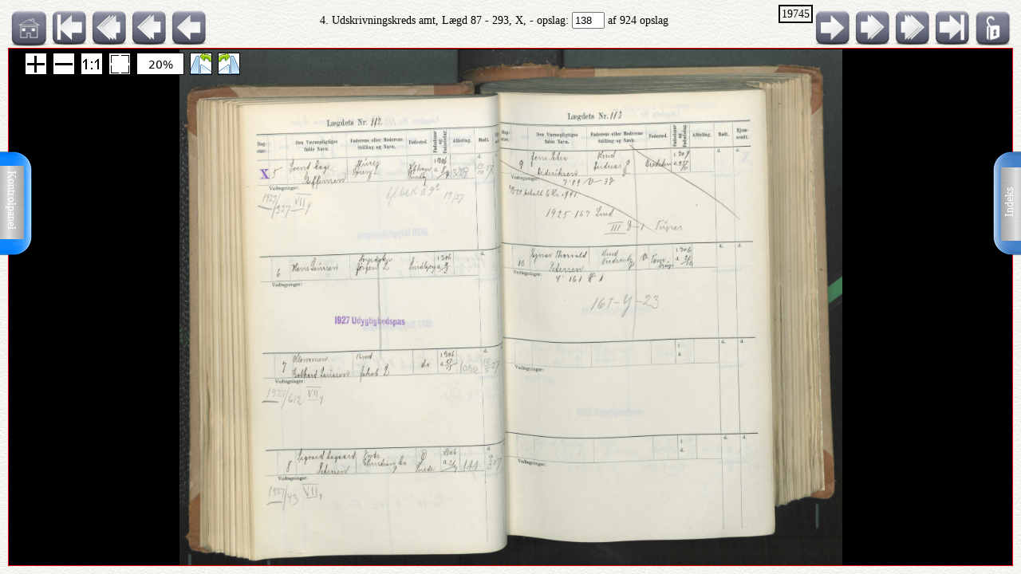

--- FILE ---
content_type: text/html; charset=UTF-8
request_url: http://ao.salldata.dk/vis1.php?bsid=19745&side=138
body_size: 66603
content:
<!DOCTYPE html PUBLIC "-//W3C//DTD XHTML 1.0 Transitional//EN" "http://www.w3.org/TR/xhtml1/DTD/xhtml1-transitional.dtd"><html xmlns="http://www.w3.org/1999/xhtml" xml:lang="da" lang="da"><head><meta http-equiv="Content-Type" content="text/html"; charset="utf-8" /><meta property="og:title" content="AO genvej"/><meta property="og:image" content="http://salldata.dk/library/image/png.png"/><title>AO genvej</title><script type="text/javascript" src="http://salldata.dk/library/source/jquery-3.2.1.js"></script><script type="text/javascript" src="http://salldata.dk/library/fancybox4/dist/fancybox.js"></script><link rel="stylesheet" type="text/css" href="http://salldata.dk/library/fancybox4/dist/fancybox.css" media="screen" /><script type="text/javascript" src="http://salldata.dk/library/source/skinnytip.js"></script> <style>@import "claro.css";#sliderContainer > div {
		width: 200px;
		display: inline-block;
	}
</style>
<script src="https://ajax.googleapis.com/ajax/libs/dojo/1.7.0/dojo/dojo.js" type="text/javascript"></script>
<script>
	require(["dojo", "dijit/form/Slider", "dojo/domReady!"], function() {
	// Get the photo
	var photo = dojo.byId("viewer2");
	filters = [
		{ name: "brightness", def: "1", unit: "", min: 0, max: 2, titel:"Lyshed" },
		{ name: "contrast", def: "1", unit: "", min: 0, max: 2, titel:"Kontrast" },
		{ name: "invert", def: "0", unit: "", min: 0, max: 1, titel:"Inverter" }
	];
	// Change event
	function onChange() {
		var cssString = "";
		dojo.forEach(filters, function(filter) {
			var value = filter.widget.get("value");
					
			// Update the value title
			filter.titleNode.innerHTML = "<h4>" + filter.titel + "</h4>";
					
			// Update CSS string
			cssString += " " + filter.name + "(" + value + filter.unit + ")";
		});
		dojo.attr(photo, "style", "-webkit-filter: " + cssString + "; filter: " + cssString);
	}
	// For every filter
	var container = dojo.byId("sliderContainer");
	dojo.forEach(filters, function(filter) {
		filter.container = dojo.create("div", {}, container);
		filter.titleNode = dojo.create("h3", {}, filter.container);
		filter.widget = new dijit.form.HorizontalSlider({
			//id: filter.name,
			onChange: onChange,
			minimum: filter.min,
			maximum: filter.max,
			value: filter.def
		}, dojo.create("div", {}, filter.container));
		});
		onChange();
	});
</script>
<link href="style.css" rel="stylesheet" type="text/css" media="screen" /><link href="panel/style.css" rel="stylesheet" type="text/css" media="screen" /><script src="panel/modernizr.js"></script><script type="text/javascript" src="http://salldata.dk/library/iviewer/jquery.js" ></script><script type="text/javascript" src="http://salldata.dk/library/iviewer/jqueryui.js" ></script><script type="text/javascript" src="http://salldata.dk/library/iviewer/jquery.mousewheel.min.js" ></script><script type="text/javascript" src="http://salldata.dk/library/iviewer/jquery.iviewer.js" ></script><script type="text/javascript">
  	var $ = jQuery;
    	$(document).ready(function(){

			$("#in").click(function(){ iv1.iviewer('zoom_by', 1);});
      $("#out").click(function(){ iv1.iviewer('zoom_by', -1);});
      $("#fit").click(function(){ iv1.iviewer('fit');});
      $("#orig").click(function(){ iv1.iviewer('set_zoom', 100);});
      $("#update").click(function(){ iv1.iviewer('update_container_info');});

      var iv2 = $("#viewer2").iviewer(
      {
      	src: "https://ao.sa.dk/ao/data.ashx?bid=1580187",zoom_min:10,}); 

      var fill = false;
      $("#fill").click(function()
      {
      	fill = !fill;
        iv2.iviewer('fill_container', fill);
        return false;
        });
			});
	document.onkeyup = KeyCheck;       

  function KeyCheck(e)
        {
         	var KeyID = (window.event) ? event.keyCode : e.keyCode;
         	var zoom = $("#viewer2").iviewer('info','zoom');
           switch(KeyID)
           {
              case 33:
              window.location = "vis1.php?bsid=19745&side=137";
              break;
         
              case 34:
              window.location = "vis1.php?bsid=19745&side=139";
              break;

              case 37:
              window.location = "vis1.php?bsid=19745&side=137&zoom="+zoom+"";
              break;
         
              case 39:
              window.location = "vis1.php?bsid=19745&side=139&zoom="+zoom+"";
              break;
           }
        }


 	function SaveToDisk(fileURL, fileName) {
    // for non-IE
    if (!window.ActiveXObject) {
        var save = document.createElement('a');
        save.href = fileURL;
        save.target = '_blank';
        save.download = fileName || 'unknown';

        var event = document.createEvent('Event');
        event.initEvent('click', true, true);
        save.dispatchEvent(event);
        (window.URL || window.webkitURL).revokeObjectURL(save.href);
    }

    // for IE
    else if ( !! window.ActiveXObject && document.execCommand)     {
        var _window = window.open(fileURL, '_blank');
        _window.document.close();
        _window.document.execCommand('SaveAs', true, fileName || fileURL)
        _window.close();
    }
	}

jQuery(document).ready(function($){
	//open the lateral panel
	$('.lockzoom1').on('click', function(event){
		var zoom = $("#viewer2").iviewer('info','zoom');
		window.location = "vis1.php?bsid=19745&side=138&zoom="+zoom+"";
	});
});

function newPopup(url,hoej,bred) {
	popupWindow = window.open(url,'popUpWindow','height='+hoej+',width='+bred+',left=10,top=10,resizable=no,scrollbars=no,toolbar=no,menubar=no,location=no,directories=no,status=yes')}
 	</script>
 	

 	
 	
  <link rel="stylesheet" href="http://salldata.dk/library/iviewer/jquery.iviewer.css" />
  <style>
  	.viewer
    	{
      	width: 100%;
        height: 30px;
        border: 1px solid red;
        position: relative;
        background:black;
      }

     .wrapper
      {
      	height: 30px;
        overflow: hidden;
      }
     table, tr, td {
    	border: 2px solid black;
    	border-collapse: collapse;
    	padding:5px;
		}
	</style></head><div class="tab1"><a href="#0" class="cd-btn1"><img src="http://salldata.dk/library/image/tab1.png" ></a>
		<div class="tabtxt1"><a href="#0" class="cd-btn1">Indeks</a>
	</div></div><div class="tab2"><a href="#0" class="cd-btn2"><img src="http://salldata.dk/library/image/tab2.png" onMouseOver="return tooltip('Kontrolpanel','' ,'width:100');" onMouseOut="return hideTip();"></a>
		</div><div class="tabtxt2"><a href="#0" class="cd-btn2">Kontrolpanel</a>
	</div><div class="cd-panel1 from-right"><div class="cd-panel-container1"><div class="cd-panel-content1"><a href="vis1.php?bsid=19745&side=1">
	Opslag 1</a><br><a href="vis1.php?bsid=19745&side=2">
	Opslag 2</a><br><a href="vis1.php?bsid=19745&side=3">
	Opslag 3</a><br><a href="vis1.php?bsid=19745&side=4">
	Opslag 4</a><br><a href="vis1.php?bsid=19745&side=5">
	Opslag 5</a><br><a href="vis1.php?bsid=19745&side=6">
	Opslag 6</a><br><a href="vis1.php?bsid=19745&side=7">
	Opslag 7</a><br><a href="vis1.php?bsid=19745&side=8">
	Opslag 8</a><br><a href="vis1.php?bsid=19745&side=9">
	Opslag 9</a><br><a href="vis1.php?bsid=19745&side=10">
	Opslag 10</a><br><a href="vis1.php?bsid=19745&side=11">
	Opslag 11</a><br><a href="vis1.php?bsid=19745&side=12">
	Opslag 12</a><br><a href="vis1.php?bsid=19745&side=13">
	Opslag 13</a><br><a href="vis1.php?bsid=19745&side=14">
	Opslag 14</a><br><a href="vis1.php?bsid=19745&side=15">
	Opslag 15</a><br><a href="vis1.php?bsid=19745&side=16">
	Opslag 16</a><br><a href="vis1.php?bsid=19745&side=17">
	Opslag 17</a><br><a href="vis1.php?bsid=19745&side=18">
	Opslag 18</a><br><a href="vis1.php?bsid=19745&side=19">
	Opslag 19</a><br><a href="vis1.php?bsid=19745&side=20">
	Opslag 20</a><br><a href="vis1.php?bsid=19745&side=21">
	Opslag 21</a><br><a href="vis1.php?bsid=19745&side=22">
	Opslag 22</a><br><a href="vis1.php?bsid=19745&side=23">
	Opslag 23</a><br><a href="vis1.php?bsid=19745&side=24">
	Opslag 24</a><br><a href="vis1.php?bsid=19745&side=25">
	Opslag 25</a><br><a href="vis1.php?bsid=19745&side=26">
	Opslag 26</a><br><a href="vis1.php?bsid=19745&side=27">
	Opslag 27</a><br><a href="vis1.php?bsid=19745&side=28">
	Opslag 28</a><br><a href="vis1.php?bsid=19745&side=29">
	Opslag 29</a><br><a href="vis1.php?bsid=19745&side=30">
	Opslag 30</a><br><a href="vis1.php?bsid=19745&side=31">
	Opslag 31</a><br><a href="vis1.php?bsid=19745&side=32">
	Opslag 32</a><br><a href="vis1.php?bsid=19745&side=33">
	Opslag 33</a><br><a href="vis1.php?bsid=19745&side=34">
	Opslag 34</a><br><a href="vis1.php?bsid=19745&side=35">
	Opslag 35</a><br><a href="vis1.php?bsid=19745&side=36">
	Opslag 36</a><br><a href="vis1.php?bsid=19745&side=37">
	Opslag 37</a><br><a href="vis1.php?bsid=19745&side=38">
	Opslag 38</a><br><a href="vis1.php?bsid=19745&side=39">
	Opslag 39</a><br><a href="vis1.php?bsid=19745&side=40">
	Opslag 40</a><br><a href="vis1.php?bsid=19745&side=41">
	Opslag 41</a><br><a href="vis1.php?bsid=19745&side=42">
	Opslag 42</a><br><a href="vis1.php?bsid=19745&side=43">
	Opslag 43</a><br><a href="vis1.php?bsid=19745&side=44">
	Opslag 44</a><br><a href="vis1.php?bsid=19745&side=45">
	Opslag 45</a><br><a href="vis1.php?bsid=19745&side=46">
	Opslag 46</a><br><a href="vis1.php?bsid=19745&side=47">
	Opslag 47</a><br><a href="vis1.php?bsid=19745&side=48">
	Opslag 48</a><br><a href="vis1.php?bsid=19745&side=49">
	Opslag 49</a><br><a href="vis1.php?bsid=19745&side=50">
	Opslag 50</a><br><a href="vis1.php?bsid=19745&side=51">
	Opslag 51</a><br><a href="vis1.php?bsid=19745&side=52">
	Opslag 52</a><br><a href="vis1.php?bsid=19745&side=53">
	Opslag 53</a><br><a href="vis1.php?bsid=19745&side=54">
	Opslag 54</a><br><a href="vis1.php?bsid=19745&side=55">
	Opslag 55</a><br><a href="vis1.php?bsid=19745&side=56">
	Opslag 56</a><br><a href="vis1.php?bsid=19745&side=57">
	Opslag 57</a><br><a href="vis1.php?bsid=19745&side=58">
	Opslag 58</a><br><a href="vis1.php?bsid=19745&side=59">
	Opslag 59</a><br><a href="vis1.php?bsid=19745&side=60">
	Opslag 60</a><br><a href="vis1.php?bsid=19745&side=61">
	Opslag 61</a><br><a href="vis1.php?bsid=19745&side=62">
	Opslag 62</a><br><a href="vis1.php?bsid=19745&side=63">
	Opslag 63</a><br><a href="vis1.php?bsid=19745&side=64">
	Opslag 64</a><br><a href="vis1.php?bsid=19745&side=65">
	Opslag 65</a><br><a href="vis1.php?bsid=19745&side=66">
	Opslag 66</a><br><a href="vis1.php?bsid=19745&side=67">
	Opslag 67</a><br><a href="vis1.php?bsid=19745&side=68">
	Opslag 68</a><br><a href="vis1.php?bsid=19745&side=69">
	Opslag 69</a><br><a href="vis1.php?bsid=19745&side=70">
	Opslag 70</a><br><a href="vis1.php?bsid=19745&side=71">
	Opslag 71</a><br><a href="vis1.php?bsid=19745&side=72">
	Opslag 72</a><br><a href="vis1.php?bsid=19745&side=73">
	Opslag 73</a><br><a href="vis1.php?bsid=19745&side=74">
	Opslag 74</a><br><a href="vis1.php?bsid=19745&side=75">
	Opslag 75</a><br><a href="vis1.php?bsid=19745&side=76">
	Opslag 76</a><br><a href="vis1.php?bsid=19745&side=77">
	Opslag 77</a><br><a href="vis1.php?bsid=19745&side=78">
	Opslag 78</a><br><a href="vis1.php?bsid=19745&side=79">
	Opslag 79</a><br><a href="vis1.php?bsid=19745&side=80">
	Opslag 80</a><br><a href="vis1.php?bsid=19745&side=81">
	Opslag 81</a><br><a href="vis1.php?bsid=19745&side=82">
	Opslag 82</a><br><a href="vis1.php?bsid=19745&side=83">
	Opslag 83</a><br><a href="vis1.php?bsid=19745&side=84">
	Opslag 84</a><br><a href="vis1.php?bsid=19745&side=85">
	Opslag 85</a><br><a href="vis1.php?bsid=19745&side=86">
	Opslag 86</a><br><a href="vis1.php?bsid=19745&side=87">
	Opslag 87</a><br><a href="vis1.php?bsid=19745&side=88">
	Opslag 88</a><br><a href="vis1.php?bsid=19745&side=89">
	Opslag 89</a><br><a href="vis1.php?bsid=19745&side=90">
	Opslag 90</a><br><a href="vis1.php?bsid=19745&side=91">
	Opslag 91</a><br><a href="vis1.php?bsid=19745&side=92">
	Opslag 92</a><br><a href="vis1.php?bsid=19745&side=93">
	Opslag 93</a><br><a href="vis1.php?bsid=19745&side=94">
	Opslag 94</a><br><a href="vis1.php?bsid=19745&side=95">
	Opslag 95</a><br><a href="vis1.php?bsid=19745&side=96">
	Opslag 96</a><br><a href="vis1.php?bsid=19745&side=97">
	Opslag 97</a><br><a href="vis1.php?bsid=19745&side=98">
	Opslag 98</a><br><a href="vis1.php?bsid=19745&side=99">
	Opslag 99</a><br><a href="vis1.php?bsid=19745&side=100">
	Opslag 100</a><br><a href="vis1.php?bsid=19745&side=101">
	Opslag 101</a><br><a href="vis1.php?bsid=19745&side=102">
	Opslag 102</a><br><a href="vis1.php?bsid=19745&side=103">
	Opslag 103</a><br><a href="vis1.php?bsid=19745&side=104">
	Opslag 104</a><br><a href="vis1.php?bsid=19745&side=105">
	Opslag 105</a><br><a href="vis1.php?bsid=19745&side=106">
	Opslag 106</a><br><a href="vis1.php?bsid=19745&side=107">
	Opslag 107</a><br><a href="vis1.php?bsid=19745&side=108">
	Opslag 108</a><br><a href="vis1.php?bsid=19745&side=109">
	Opslag 109</a><br><a href="vis1.php?bsid=19745&side=110">
	Opslag 110</a><br><a href="vis1.php?bsid=19745&side=111">
	Opslag 111</a><br><a href="vis1.php?bsid=19745&side=112">
	Opslag 112</a><br><a href="vis1.php?bsid=19745&side=113">
	Opslag 113</a><br><a href="vis1.php?bsid=19745&side=114">
	Opslag 114</a><br><a href="vis1.php?bsid=19745&side=115">
	Opslag 115</a><br><a href="vis1.php?bsid=19745&side=116">
	Opslag 116</a><br><a href="vis1.php?bsid=19745&side=117">
	Opslag 117</a><br><a href="vis1.php?bsid=19745&side=118">
	Opslag 118</a><br><a href="vis1.php?bsid=19745&side=119">
	Opslag 119</a><br><a href="vis1.php?bsid=19745&side=120">
	Opslag 120</a><br><a href="vis1.php?bsid=19745&side=121">
	Opslag 121</a><br><a href="vis1.php?bsid=19745&side=122">
	Opslag 122</a><br><a href="vis1.php?bsid=19745&side=123">
	Opslag 123</a><br><a href="vis1.php?bsid=19745&side=124">
	Opslag 124</a><br><a href="vis1.php?bsid=19745&side=125">
	Opslag 125</a><br><a href="vis1.php?bsid=19745&side=126">
	Opslag 126</a><br><a href="vis1.php?bsid=19745&side=127">
	Opslag 127</a><br><a href="vis1.php?bsid=19745&side=128">
	Opslag 128</a><br><a href="vis1.php?bsid=19745&side=129">
	Opslag 129</a><br><a href="vis1.php?bsid=19745&side=130">
	Opslag 130</a><br><a href="vis1.php?bsid=19745&side=131">
	Opslag 131</a><br><a href="vis1.php?bsid=19745&side=132">
	Opslag 132</a><br><a href="vis1.php?bsid=19745&side=133">
	Opslag 133</a><br><a href="vis1.php?bsid=19745&side=134">
	Opslag 134</a><br><a href="vis1.php?bsid=19745&side=135">
	Opslag 135</a><br><a href="vis1.php?bsid=19745&side=136">
	Opslag 136</a><br><a href="vis1.php?bsid=19745&side=137">
	Opslag 137</a><br><a href="vis1.php?bsid=19745&side=138">
	Opslag 138</a><br><a href="vis1.php?bsid=19745&side=139">
	Opslag 139</a><br><a href="vis1.php?bsid=19745&side=140">
	Opslag 140</a><br><a href="vis1.php?bsid=19745&side=141">
	Opslag 141</a><br><a href="vis1.php?bsid=19745&side=142">
	Opslag 142</a><br><a href="vis1.php?bsid=19745&side=143">
	Opslag 143</a><br><a href="vis1.php?bsid=19745&side=144">
	Opslag 144</a><br><a href="vis1.php?bsid=19745&side=145">
	Opslag 145</a><br><a href="vis1.php?bsid=19745&side=146">
	Opslag 146</a><br><a href="vis1.php?bsid=19745&side=147">
	Opslag 147</a><br><a href="vis1.php?bsid=19745&side=148">
	Opslag 148</a><br><a href="vis1.php?bsid=19745&side=149">
	Opslag 149</a><br><a href="vis1.php?bsid=19745&side=150">
	Opslag 150</a><br><a href="vis1.php?bsid=19745&side=151">
	Opslag 151</a><br><a href="vis1.php?bsid=19745&side=152">
	Opslag 152</a><br><a href="vis1.php?bsid=19745&side=153">
	Opslag 153</a><br><a href="vis1.php?bsid=19745&side=154">
	Opslag 154</a><br><a href="vis1.php?bsid=19745&side=155">
	Opslag 155</a><br><a href="vis1.php?bsid=19745&side=156">
	Opslag 156</a><br><a href="vis1.php?bsid=19745&side=157">
	Opslag 157</a><br><a href="vis1.php?bsid=19745&side=158">
	Opslag 158</a><br><a href="vis1.php?bsid=19745&side=159">
	Opslag 159</a><br><a href="vis1.php?bsid=19745&side=160">
	Opslag 160</a><br><a href="vis1.php?bsid=19745&side=161">
	Opslag 161</a><br><a href="vis1.php?bsid=19745&side=162">
	Opslag 162</a><br><a href="vis1.php?bsid=19745&side=163">
	Opslag 163</a><br><a href="vis1.php?bsid=19745&side=164">
	Opslag 164</a><br><a href="vis1.php?bsid=19745&side=165">
	Opslag 165</a><br><a href="vis1.php?bsid=19745&side=166">
	Opslag 166</a><br><a href="vis1.php?bsid=19745&side=167">
	Opslag 167</a><br><a href="vis1.php?bsid=19745&side=168">
	Opslag 168</a><br><a href="vis1.php?bsid=19745&side=169">
	Opslag 169</a><br><a href="vis1.php?bsid=19745&side=170">
	Opslag 170</a><br><a href="vis1.php?bsid=19745&side=171">
	Opslag 171</a><br><a href="vis1.php?bsid=19745&side=172">
	Opslag 172</a><br><a href="vis1.php?bsid=19745&side=173">
	Opslag 173</a><br><a href="vis1.php?bsid=19745&side=174">
	Opslag 174</a><br><a href="vis1.php?bsid=19745&side=175">
	Opslag 175</a><br><a href="vis1.php?bsid=19745&side=176">
	Opslag 176</a><br><a href="vis1.php?bsid=19745&side=177">
	Opslag 177</a><br><a href="vis1.php?bsid=19745&side=178">
	Opslag 178</a><br><a href="vis1.php?bsid=19745&side=179">
	Opslag 179</a><br><a href="vis1.php?bsid=19745&side=180">
	Opslag 180</a><br><a href="vis1.php?bsid=19745&side=181">
	Opslag 181</a><br><a href="vis1.php?bsid=19745&side=182">
	Opslag 182</a><br><a href="vis1.php?bsid=19745&side=183">
	Opslag 183</a><br><a href="vis1.php?bsid=19745&side=184">
	Opslag 184</a><br><a href="vis1.php?bsid=19745&side=185">
	Opslag 185</a><br><a href="vis1.php?bsid=19745&side=186">
	Opslag 186</a><br><a href="vis1.php?bsid=19745&side=187">
	Opslag 187</a><br><a href="vis1.php?bsid=19745&side=188">
	Opslag 188</a><br><a href="vis1.php?bsid=19745&side=189">
	Opslag 189</a><br><a href="vis1.php?bsid=19745&side=190">
	Opslag 190</a><br><a href="vis1.php?bsid=19745&side=191">
	Opslag 191</a><br><a href="vis1.php?bsid=19745&side=192">
	Opslag 192</a><br><a href="vis1.php?bsid=19745&side=193">
	Opslag 193</a><br><a href="vis1.php?bsid=19745&side=194">
	Opslag 194</a><br><a href="vis1.php?bsid=19745&side=195">
	Opslag 195</a><br><a href="vis1.php?bsid=19745&side=196">
	Opslag 196</a><br><a href="vis1.php?bsid=19745&side=197">
	Opslag 197</a><br><a href="vis1.php?bsid=19745&side=198">
	Opslag 198</a><br><a href="vis1.php?bsid=19745&side=199">
	Opslag 199</a><br><a href="vis1.php?bsid=19745&side=200">
	Opslag 200</a><br><a href="vis1.php?bsid=19745&side=201">
	Opslag 201</a><br><a href="vis1.php?bsid=19745&side=202">
	Opslag 202</a><br><a href="vis1.php?bsid=19745&side=203">
	Opslag 203</a><br><a href="vis1.php?bsid=19745&side=204">
	Opslag 204</a><br><a href="vis1.php?bsid=19745&side=205">
	Opslag 205</a><br><a href="vis1.php?bsid=19745&side=206">
	Opslag 206</a><br><a href="vis1.php?bsid=19745&side=207">
	Opslag 207</a><br><a href="vis1.php?bsid=19745&side=208">
	Opslag 208</a><br><a href="vis1.php?bsid=19745&side=209">
	Opslag 209</a><br><a href="vis1.php?bsid=19745&side=210">
	Opslag 210</a><br><a href="vis1.php?bsid=19745&side=211">
	Opslag 211</a><br><a href="vis1.php?bsid=19745&side=212">
	Opslag 212</a><br><a href="vis1.php?bsid=19745&side=213">
	Opslag 213</a><br><a href="vis1.php?bsid=19745&side=214">
	Opslag 214</a><br><a href="vis1.php?bsid=19745&side=215">
	Opslag 215</a><br><a href="vis1.php?bsid=19745&side=216">
	Opslag 216</a><br><a href="vis1.php?bsid=19745&side=217">
	Opslag 217</a><br><a href="vis1.php?bsid=19745&side=218">
	Opslag 218</a><br><a href="vis1.php?bsid=19745&side=219">
	Opslag 219</a><br><a href="vis1.php?bsid=19745&side=220">
	Opslag 220</a><br><a href="vis1.php?bsid=19745&side=221">
	Opslag 221</a><br><a href="vis1.php?bsid=19745&side=222">
	Opslag 222</a><br><a href="vis1.php?bsid=19745&side=223">
	Opslag 223</a><br><a href="vis1.php?bsid=19745&side=224">
	Opslag 224</a><br><a href="vis1.php?bsid=19745&side=225">
	Opslag 225</a><br><a href="vis1.php?bsid=19745&side=226">
	Opslag 226</a><br><a href="vis1.php?bsid=19745&side=227">
	Opslag 227</a><br><a href="vis1.php?bsid=19745&side=228">
	Opslag 228</a><br><a href="vis1.php?bsid=19745&side=229">
	Opslag 229</a><br><a href="vis1.php?bsid=19745&side=230">
	Opslag 230</a><br><a href="vis1.php?bsid=19745&side=231">
	Opslag 231</a><br><a href="vis1.php?bsid=19745&side=232">
	Opslag 232</a><br><a href="vis1.php?bsid=19745&side=233">
	Opslag 233</a><br><a href="vis1.php?bsid=19745&side=234">
	Opslag 234</a><br><a href="vis1.php?bsid=19745&side=235">
	Opslag 235</a><br><a href="vis1.php?bsid=19745&side=236">
	Opslag 236</a><br><a href="vis1.php?bsid=19745&side=237">
	Opslag 237</a><br><a href="vis1.php?bsid=19745&side=238">
	Opslag 238</a><br><a href="vis1.php?bsid=19745&side=239">
	Opslag 239</a><br><a href="vis1.php?bsid=19745&side=240">
	Opslag 240</a><br><a href="vis1.php?bsid=19745&side=241">
	Opslag 241</a><br><a href="vis1.php?bsid=19745&side=242">
	Opslag 242</a><br><a href="vis1.php?bsid=19745&side=243">
	Opslag 243</a><br><a href="vis1.php?bsid=19745&side=244">
	Opslag 244</a><br><a href="vis1.php?bsid=19745&side=245">
	Opslag 245</a><br><a href="vis1.php?bsid=19745&side=246">
	Opslag 246</a><br><a href="vis1.php?bsid=19745&side=247">
	Opslag 247</a><br><a href="vis1.php?bsid=19745&side=248">
	Opslag 248</a><br><a href="vis1.php?bsid=19745&side=249">
	Opslag 249</a><br><a href="vis1.php?bsid=19745&side=250">
	Opslag 250</a><br><a href="vis1.php?bsid=19745&side=251">
	Opslag 251</a><br><a href="vis1.php?bsid=19745&side=252">
	Opslag 252</a><br><a href="vis1.php?bsid=19745&side=253">
	Opslag 253</a><br><a href="vis1.php?bsid=19745&side=254">
	Opslag 254</a><br><a href="vis1.php?bsid=19745&side=255">
	Opslag 255</a><br><a href="vis1.php?bsid=19745&side=256">
	Opslag 256</a><br><a href="vis1.php?bsid=19745&side=257">
	Opslag 257</a><br><a href="vis1.php?bsid=19745&side=258">
	Opslag 258</a><br><a href="vis1.php?bsid=19745&side=259">
	Opslag 259</a><br><a href="vis1.php?bsid=19745&side=260">
	Opslag 260</a><br><a href="vis1.php?bsid=19745&side=261">
	Opslag 261</a><br><a href="vis1.php?bsid=19745&side=262">
	Opslag 262</a><br><a href="vis1.php?bsid=19745&side=263">
	Opslag 263</a><br><a href="vis1.php?bsid=19745&side=264">
	Opslag 264</a><br><a href="vis1.php?bsid=19745&side=265">
	Opslag 265</a><br><a href="vis1.php?bsid=19745&side=266">
	Opslag 266</a><br><a href="vis1.php?bsid=19745&side=267">
	Opslag 267</a><br><a href="vis1.php?bsid=19745&side=268">
	Opslag 268</a><br><a href="vis1.php?bsid=19745&side=269">
	Opslag 269</a><br><a href="vis1.php?bsid=19745&side=270">
	Opslag 270</a><br><a href="vis1.php?bsid=19745&side=271">
	Opslag 271</a><br><a href="vis1.php?bsid=19745&side=272">
	Opslag 272</a><br><a href="vis1.php?bsid=19745&side=273">
	Opslag 273</a><br><a href="vis1.php?bsid=19745&side=274">
	Opslag 274</a><br><a href="vis1.php?bsid=19745&side=275">
	Opslag 275</a><br><a href="vis1.php?bsid=19745&side=276">
	Opslag 276</a><br><a href="vis1.php?bsid=19745&side=277">
	Opslag 277</a><br><a href="vis1.php?bsid=19745&side=278">
	Opslag 278</a><br><a href="vis1.php?bsid=19745&side=279">
	Opslag 279</a><br><a href="vis1.php?bsid=19745&side=280">
	Opslag 280</a><br><a href="vis1.php?bsid=19745&side=281">
	Opslag 281</a><br><a href="vis1.php?bsid=19745&side=282">
	Opslag 282</a><br><a href="vis1.php?bsid=19745&side=283">
	Opslag 283</a><br><a href="vis1.php?bsid=19745&side=284">
	Opslag 284</a><br><a href="vis1.php?bsid=19745&side=285">
	Opslag 285</a><br><a href="vis1.php?bsid=19745&side=286">
	Opslag 286</a><br><a href="vis1.php?bsid=19745&side=287">
	Opslag 287</a><br><a href="vis1.php?bsid=19745&side=288">
	Opslag 288</a><br><a href="vis1.php?bsid=19745&side=289">
	Opslag 289</a><br><a href="vis1.php?bsid=19745&side=290">
	Opslag 290</a><br><a href="vis1.php?bsid=19745&side=291">
	Opslag 291</a><br><a href="vis1.php?bsid=19745&side=292">
	Opslag 292</a><br><a href="vis1.php?bsid=19745&side=293">
	Opslag 293</a><br><a href="vis1.php?bsid=19745&side=294">
	Opslag 294</a><br><a href="vis1.php?bsid=19745&side=295">
	Opslag 295</a><br><a href="vis1.php?bsid=19745&side=296">
	Opslag 296</a><br><a href="vis1.php?bsid=19745&side=297">
	Opslag 297</a><br><a href="vis1.php?bsid=19745&side=298">
	Opslag 298</a><br><a href="vis1.php?bsid=19745&side=299">
	Opslag 299</a><br><a href="vis1.php?bsid=19745&side=300">
	Opslag 300</a><br><a href="vis1.php?bsid=19745&side=301">
	Opslag 301</a><br><a href="vis1.php?bsid=19745&side=302">
	Opslag 302</a><br><a href="vis1.php?bsid=19745&side=303">
	Opslag 303</a><br><a href="vis1.php?bsid=19745&side=304">
	Opslag 304</a><br><a href="vis1.php?bsid=19745&side=305">
	Opslag 305</a><br><a href="vis1.php?bsid=19745&side=306">
	Opslag 306</a><br><a href="vis1.php?bsid=19745&side=307">
	Opslag 307</a><br><a href="vis1.php?bsid=19745&side=308">
	Opslag 308</a><br><a href="vis1.php?bsid=19745&side=309">
	Opslag 309</a><br><a href="vis1.php?bsid=19745&side=310">
	Opslag 310</a><br><a href="vis1.php?bsid=19745&side=311">
	Opslag 311</a><br><a href="vis1.php?bsid=19745&side=312">
	Opslag 312</a><br><a href="vis1.php?bsid=19745&side=313">
	Opslag 313</a><br><a href="vis1.php?bsid=19745&side=314">
	Opslag 314</a><br><a href="vis1.php?bsid=19745&side=315">
	Opslag 315</a><br><a href="vis1.php?bsid=19745&side=316">
	Opslag 316</a><br><a href="vis1.php?bsid=19745&side=317">
	Opslag 317</a><br><a href="vis1.php?bsid=19745&side=318">
	Opslag 318</a><br><a href="vis1.php?bsid=19745&side=319">
	Opslag 319</a><br><a href="vis1.php?bsid=19745&side=320">
	Opslag 320</a><br><a href="vis1.php?bsid=19745&side=321">
	Opslag 321</a><br><a href="vis1.php?bsid=19745&side=322">
	Opslag 322</a><br><a href="vis1.php?bsid=19745&side=323">
	Opslag 323</a><br><a href="vis1.php?bsid=19745&side=324">
	Opslag 324</a><br><a href="vis1.php?bsid=19745&side=325">
	Opslag 325</a><br><a href="vis1.php?bsid=19745&side=326">
	Opslag 326</a><br><a href="vis1.php?bsid=19745&side=327">
	Opslag 327</a><br><a href="vis1.php?bsid=19745&side=328">
	Opslag 328</a><br><a href="vis1.php?bsid=19745&side=329">
	Opslag 329</a><br><a href="vis1.php?bsid=19745&side=330">
	Opslag 330</a><br><a href="vis1.php?bsid=19745&side=331">
	Opslag 331</a><br><a href="vis1.php?bsid=19745&side=332">
	Opslag 332</a><br><a href="vis1.php?bsid=19745&side=333">
	Opslag 333</a><br><a href="vis1.php?bsid=19745&side=334">
	Opslag 334</a><br><a href="vis1.php?bsid=19745&side=335">
	Opslag 335</a><br><a href="vis1.php?bsid=19745&side=336">
	Opslag 336</a><br><a href="vis1.php?bsid=19745&side=337">
	Opslag 337</a><br><a href="vis1.php?bsid=19745&side=338">
	Opslag 338</a><br><a href="vis1.php?bsid=19745&side=339">
	Opslag 339</a><br><a href="vis1.php?bsid=19745&side=340">
	Opslag 340</a><br><a href="vis1.php?bsid=19745&side=341">
	Opslag 341</a><br><a href="vis1.php?bsid=19745&side=342">
	Opslag 342</a><br><a href="vis1.php?bsid=19745&side=343">
	Opslag 343</a><br><a href="vis1.php?bsid=19745&side=344">
	Opslag 344</a><br><a href="vis1.php?bsid=19745&side=345">
	Opslag 345</a><br><a href="vis1.php?bsid=19745&side=346">
	Opslag 346</a><br><a href="vis1.php?bsid=19745&side=347">
	Opslag 347</a><br><a href="vis1.php?bsid=19745&side=348">
	Opslag 348</a><br><a href="vis1.php?bsid=19745&side=349">
	Opslag 349</a><br><a href="vis1.php?bsid=19745&side=350">
	Opslag 350</a><br><a href="vis1.php?bsid=19745&side=351">
	Opslag 351</a><br><a href="vis1.php?bsid=19745&side=352">
	Opslag 352</a><br><a href="vis1.php?bsid=19745&side=353">
	Opslag 353</a><br><a href="vis1.php?bsid=19745&side=354">
	Opslag 354</a><br><a href="vis1.php?bsid=19745&side=355">
	Opslag 355</a><br><a href="vis1.php?bsid=19745&side=356">
	Opslag 356</a><br><a href="vis1.php?bsid=19745&side=357">
	Opslag 357</a><br><a href="vis1.php?bsid=19745&side=358">
	Opslag 358</a><br><a href="vis1.php?bsid=19745&side=359">
	Opslag 359</a><br><a href="vis1.php?bsid=19745&side=360">
	Opslag 360</a><br><a href="vis1.php?bsid=19745&side=361">
	Opslag 361</a><br><a href="vis1.php?bsid=19745&side=362">
	Opslag 362</a><br><a href="vis1.php?bsid=19745&side=363">
	Opslag 363</a><br><a href="vis1.php?bsid=19745&side=364">
	Opslag 364</a><br><a href="vis1.php?bsid=19745&side=365">
	Opslag 365</a><br><a href="vis1.php?bsid=19745&side=366">
	Opslag 366</a><br><a href="vis1.php?bsid=19745&side=367">
	Opslag 367</a><br><a href="vis1.php?bsid=19745&side=368">
	Opslag 368</a><br><a href="vis1.php?bsid=19745&side=369">
	Opslag 369</a><br><a href="vis1.php?bsid=19745&side=370">
	Opslag 370</a><br><a href="vis1.php?bsid=19745&side=371">
	Opslag 371</a><br><a href="vis1.php?bsid=19745&side=372">
	Opslag 372</a><br><a href="vis1.php?bsid=19745&side=373">
	Opslag 373</a><br><a href="vis1.php?bsid=19745&side=374">
	Opslag 374</a><br><a href="vis1.php?bsid=19745&side=375">
	Opslag 375</a><br><a href="vis1.php?bsid=19745&side=376">
	Opslag 376</a><br><a href="vis1.php?bsid=19745&side=377">
	Opslag 377</a><br><a href="vis1.php?bsid=19745&side=378">
	Opslag 378</a><br><a href="vis1.php?bsid=19745&side=379">
	Opslag 379</a><br><a href="vis1.php?bsid=19745&side=380">
	Opslag 380</a><br><a href="vis1.php?bsid=19745&side=381">
	Opslag 381</a><br><a href="vis1.php?bsid=19745&side=382">
	Opslag 382</a><br><a href="vis1.php?bsid=19745&side=383">
	Opslag 383</a><br><a href="vis1.php?bsid=19745&side=384">
	Opslag 384</a><br><a href="vis1.php?bsid=19745&side=385">
	Opslag 385</a><br><a href="vis1.php?bsid=19745&side=386">
	Opslag 386</a><br><a href="vis1.php?bsid=19745&side=387">
	Opslag 387</a><br><a href="vis1.php?bsid=19745&side=388">
	Opslag 388</a><br><a href="vis1.php?bsid=19745&side=389">
	Opslag 389</a><br><a href="vis1.php?bsid=19745&side=390">
	Opslag 390</a><br><a href="vis1.php?bsid=19745&side=391">
	Opslag 391</a><br><a href="vis1.php?bsid=19745&side=392">
	Opslag 392</a><br><a href="vis1.php?bsid=19745&side=393">
	Opslag 393</a><br><a href="vis1.php?bsid=19745&side=394">
	Opslag 394</a><br><a href="vis1.php?bsid=19745&side=395">
	Opslag 395</a><br><a href="vis1.php?bsid=19745&side=396">
	Opslag 396</a><br><a href="vis1.php?bsid=19745&side=397">
	Opslag 397</a><br><a href="vis1.php?bsid=19745&side=398">
	Opslag 398</a><br><a href="vis1.php?bsid=19745&side=399">
	Opslag 399</a><br><a href="vis1.php?bsid=19745&side=400">
	Opslag 400</a><br><a href="vis1.php?bsid=19745&side=401">
	Opslag 401</a><br><a href="vis1.php?bsid=19745&side=402">
	Opslag 402</a><br><a href="vis1.php?bsid=19745&side=403">
	Opslag 403</a><br><a href="vis1.php?bsid=19745&side=404">
	Opslag 404</a><br><a href="vis1.php?bsid=19745&side=405">
	Opslag 405</a><br><a href="vis1.php?bsid=19745&side=406">
	Opslag 406</a><br><a href="vis1.php?bsid=19745&side=407">
	Opslag 407</a><br><a href="vis1.php?bsid=19745&side=408">
	Opslag 408</a><br><a href="vis1.php?bsid=19745&side=409">
	Opslag 409</a><br><a href="vis1.php?bsid=19745&side=410">
	Opslag 410</a><br><a href="vis1.php?bsid=19745&side=411">
	Opslag 411</a><br><a href="vis1.php?bsid=19745&side=412">
	Opslag 412</a><br><a href="vis1.php?bsid=19745&side=413">
	Opslag 413</a><br><a href="vis1.php?bsid=19745&side=414">
	Opslag 414</a><br><a href="vis1.php?bsid=19745&side=415">
	Opslag 415</a><br><a href="vis1.php?bsid=19745&side=416">
	Opslag 416</a><br><a href="vis1.php?bsid=19745&side=417">
	Opslag 417</a><br><a href="vis1.php?bsid=19745&side=418">
	Opslag 418</a><br><a href="vis1.php?bsid=19745&side=419">
	Opslag 419</a><br><a href="vis1.php?bsid=19745&side=420">
	Opslag 420</a><br><a href="vis1.php?bsid=19745&side=421">
	Opslag 421</a><br><a href="vis1.php?bsid=19745&side=422">
	Opslag 422</a><br><a href="vis1.php?bsid=19745&side=423">
	Opslag 423</a><br><a href="vis1.php?bsid=19745&side=424">
	Opslag 424</a><br><a href="vis1.php?bsid=19745&side=425">
	Opslag 425</a><br><a href="vis1.php?bsid=19745&side=426">
	Opslag 426</a><br><a href="vis1.php?bsid=19745&side=427">
	Opslag 427</a><br><a href="vis1.php?bsid=19745&side=428">
	Opslag 428</a><br><a href="vis1.php?bsid=19745&side=429">
	Opslag 429</a><br><a href="vis1.php?bsid=19745&side=430">
	Opslag 430</a><br><a href="vis1.php?bsid=19745&side=431">
	Opslag 431</a><br><a href="vis1.php?bsid=19745&side=432">
	Opslag 432</a><br><a href="vis1.php?bsid=19745&side=433">
	Opslag 433</a><br><a href="vis1.php?bsid=19745&side=434">
	Opslag 434</a><br><a href="vis1.php?bsid=19745&side=435">
	Opslag 435</a><br><a href="vis1.php?bsid=19745&side=436">
	Opslag 436</a><br><a href="vis1.php?bsid=19745&side=437">
	Opslag 437</a><br><a href="vis1.php?bsid=19745&side=438">
	Opslag 438</a><br><a href="vis1.php?bsid=19745&side=439">
	Opslag 439</a><br><a href="vis1.php?bsid=19745&side=440">
	Opslag 440</a><br><a href="vis1.php?bsid=19745&side=441">
	Opslag 441</a><br><a href="vis1.php?bsid=19745&side=442">
	Opslag 442</a><br><a href="vis1.php?bsid=19745&side=443">
	Opslag 443</a><br><a href="vis1.php?bsid=19745&side=444">
	Opslag 444</a><br><a href="vis1.php?bsid=19745&side=445">
	Opslag 445</a><br><a href="vis1.php?bsid=19745&side=446">
	Opslag 446</a><br><a href="vis1.php?bsid=19745&side=447">
	Opslag 447</a><br><a href="vis1.php?bsid=19745&side=448">
	Opslag 448</a><br><a href="vis1.php?bsid=19745&side=449">
	Opslag 449</a><br><a href="vis1.php?bsid=19745&side=450">
	Opslag 450</a><br><a href="vis1.php?bsid=19745&side=451">
	Opslag 451</a><br><a href="vis1.php?bsid=19745&side=452">
	Opslag 452</a><br><a href="vis1.php?bsid=19745&side=453">
	Opslag 453</a><br><a href="vis1.php?bsid=19745&side=454">
	Opslag 454</a><br><a href="vis1.php?bsid=19745&side=455">
	Opslag 455</a><br><a href="vis1.php?bsid=19745&side=456">
	Opslag 456</a><br><a href="vis1.php?bsid=19745&side=457">
	Opslag 457</a><br><a href="vis1.php?bsid=19745&side=458">
	Opslag 458</a><br><a href="vis1.php?bsid=19745&side=459">
	Opslag 459</a><br><a href="vis1.php?bsid=19745&side=460">
	Opslag 460</a><br><a href="vis1.php?bsid=19745&side=461">
	Opslag 461</a><br><a href="vis1.php?bsid=19745&side=462">
	Opslag 462</a><br><a href="vis1.php?bsid=19745&side=463">
	Opslag 463</a><br><a href="vis1.php?bsid=19745&side=464">
	Opslag 464</a><br><a href="vis1.php?bsid=19745&side=465">
	Opslag 465</a><br><a href="vis1.php?bsid=19745&side=466">
	Opslag 466</a><br><a href="vis1.php?bsid=19745&side=467">
	Opslag 467</a><br><a href="vis1.php?bsid=19745&side=468">
	Opslag 468</a><br><a href="vis1.php?bsid=19745&side=469">
	Opslag 469</a><br><a href="vis1.php?bsid=19745&side=470">
	Opslag 470</a><br><a href="vis1.php?bsid=19745&side=471">
	Opslag 471</a><br><a href="vis1.php?bsid=19745&side=472">
	Opslag 472</a><br><a href="vis1.php?bsid=19745&side=473">
	Opslag 473</a><br><a href="vis1.php?bsid=19745&side=474">
	Opslag 474</a><br><a href="vis1.php?bsid=19745&side=475">
	Opslag 475</a><br><a href="vis1.php?bsid=19745&side=476">
	Opslag 476</a><br><a href="vis1.php?bsid=19745&side=477">
	Opslag 477</a><br><a href="vis1.php?bsid=19745&side=478">
	Opslag 478</a><br><a href="vis1.php?bsid=19745&side=479">
	Opslag 479</a><br><a href="vis1.php?bsid=19745&side=480">
	Opslag 480</a><br><a href="vis1.php?bsid=19745&side=481">
	Opslag 481</a><br><a href="vis1.php?bsid=19745&side=482">
	Opslag 482</a><br><a href="vis1.php?bsid=19745&side=483">
	Opslag 483</a><br><a href="vis1.php?bsid=19745&side=484">
	Opslag 484</a><br><a href="vis1.php?bsid=19745&side=485">
	Opslag 485</a><br><a href="vis1.php?bsid=19745&side=486">
	Opslag 486</a><br><a href="vis1.php?bsid=19745&side=487">
	Opslag 487</a><br><a href="vis1.php?bsid=19745&side=488">
	Opslag 488</a><br><a href="vis1.php?bsid=19745&side=489">
	Opslag 489</a><br><a href="vis1.php?bsid=19745&side=490">
	Opslag 490</a><br><a href="vis1.php?bsid=19745&side=491">
	Opslag 491</a><br><a href="vis1.php?bsid=19745&side=492">
	Opslag 492</a><br><a href="vis1.php?bsid=19745&side=493">
	Opslag 493</a><br><a href="vis1.php?bsid=19745&side=494">
	Opslag 494</a><br><a href="vis1.php?bsid=19745&side=495">
	Opslag 495</a><br><a href="vis1.php?bsid=19745&side=496">
	Opslag 496</a><br><a href="vis1.php?bsid=19745&side=497">
	Opslag 497</a><br><a href="vis1.php?bsid=19745&side=498">
	Opslag 498</a><br><a href="vis1.php?bsid=19745&side=499">
	Opslag 499</a><br><a href="vis1.php?bsid=19745&side=500">
	Opslag 500</a><br><a href="vis1.php?bsid=19745&side=501">
	Opslag 501</a><br><a href="vis1.php?bsid=19745&side=502">
	Opslag 502</a><br><a href="vis1.php?bsid=19745&side=503">
	Opslag 503</a><br><a href="vis1.php?bsid=19745&side=504">
	Opslag 504</a><br><a href="vis1.php?bsid=19745&side=505">
	Opslag 505</a><br><a href="vis1.php?bsid=19745&side=506">
	Opslag 506</a><br><a href="vis1.php?bsid=19745&side=507">
	Opslag 507</a><br><a href="vis1.php?bsid=19745&side=508">
	Opslag 508</a><br><a href="vis1.php?bsid=19745&side=509">
	Opslag 509</a><br><a href="vis1.php?bsid=19745&side=510">
	Opslag 510</a><br><a href="vis1.php?bsid=19745&side=511">
	Opslag 511</a><br><a href="vis1.php?bsid=19745&side=512">
	Opslag 512</a><br><a href="vis1.php?bsid=19745&side=513">
	Opslag 513</a><br><a href="vis1.php?bsid=19745&side=514">
	Opslag 514</a><br><a href="vis1.php?bsid=19745&side=515">
	Opslag 515</a><br><a href="vis1.php?bsid=19745&side=516">
	Opslag 516</a><br><a href="vis1.php?bsid=19745&side=517">
	Opslag 517</a><br><a href="vis1.php?bsid=19745&side=518">
	Opslag 518</a><br><a href="vis1.php?bsid=19745&side=519">
	Opslag 519</a><br><a href="vis1.php?bsid=19745&side=520">
	Opslag 520</a><br><a href="vis1.php?bsid=19745&side=521">
	Opslag 521</a><br><a href="vis1.php?bsid=19745&side=522">
	Opslag 522</a><br><a href="vis1.php?bsid=19745&side=523">
	Opslag 523</a><br><a href="vis1.php?bsid=19745&side=524">
	Opslag 524</a><br><a href="vis1.php?bsid=19745&side=525">
	Opslag 525</a><br><a href="vis1.php?bsid=19745&side=526">
	Opslag 526</a><br><a href="vis1.php?bsid=19745&side=527">
	Opslag 527</a><br><a href="vis1.php?bsid=19745&side=528">
	Opslag 528</a><br><a href="vis1.php?bsid=19745&side=529">
	Opslag 529</a><br><a href="vis1.php?bsid=19745&side=530">
	Opslag 530</a><br><a href="vis1.php?bsid=19745&side=531">
	Opslag 531</a><br><a href="vis1.php?bsid=19745&side=532">
	Opslag 532</a><br><a href="vis1.php?bsid=19745&side=533">
	Opslag 533</a><br><a href="vis1.php?bsid=19745&side=534">
	Opslag 534</a><br><a href="vis1.php?bsid=19745&side=535">
	Opslag 535</a><br><a href="vis1.php?bsid=19745&side=536">
	Opslag 536</a><br><a href="vis1.php?bsid=19745&side=537">
	Opslag 537</a><br><a href="vis1.php?bsid=19745&side=538">
	Opslag 538</a><br><a href="vis1.php?bsid=19745&side=539">
	Opslag 539</a><br><a href="vis1.php?bsid=19745&side=540">
	Opslag 540</a><br><a href="vis1.php?bsid=19745&side=541">
	Opslag 541</a><br><a href="vis1.php?bsid=19745&side=542">
	Opslag 542</a><br><a href="vis1.php?bsid=19745&side=543">
	Opslag 543</a><br><a href="vis1.php?bsid=19745&side=544">
	Opslag 544</a><br><a href="vis1.php?bsid=19745&side=545">
	Opslag 545</a><br><a href="vis1.php?bsid=19745&side=546">
	Opslag 546</a><br><a href="vis1.php?bsid=19745&side=547">
	Opslag 547</a><br><a href="vis1.php?bsid=19745&side=548">
	Opslag 548</a><br><a href="vis1.php?bsid=19745&side=549">
	Opslag 549</a><br><a href="vis1.php?bsid=19745&side=550">
	Opslag 550</a><br><a href="vis1.php?bsid=19745&side=551">
	Opslag 551</a><br><a href="vis1.php?bsid=19745&side=552">
	Opslag 552</a><br><a href="vis1.php?bsid=19745&side=553">
	Opslag 553</a><br><a href="vis1.php?bsid=19745&side=554">
	Opslag 554</a><br><a href="vis1.php?bsid=19745&side=555">
	Opslag 555</a><br><a href="vis1.php?bsid=19745&side=556">
	Opslag 556</a><br><a href="vis1.php?bsid=19745&side=557">
	Opslag 557</a><br><a href="vis1.php?bsid=19745&side=558">
	Opslag 558</a><br><a href="vis1.php?bsid=19745&side=559">
	Opslag 559</a><br><a href="vis1.php?bsid=19745&side=560">
	Opslag 560</a><br><a href="vis1.php?bsid=19745&side=561">
	Opslag 561</a><br><a href="vis1.php?bsid=19745&side=562">
	Opslag 562</a><br><a href="vis1.php?bsid=19745&side=563">
	Opslag 563</a><br><a href="vis1.php?bsid=19745&side=564">
	Opslag 564</a><br><a href="vis1.php?bsid=19745&side=565">
	Opslag 565</a><br><a href="vis1.php?bsid=19745&side=566">
	Opslag 566</a><br><a href="vis1.php?bsid=19745&side=567">
	Opslag 567</a><br><a href="vis1.php?bsid=19745&side=568">
	Opslag 568</a><br><a href="vis1.php?bsid=19745&side=569">
	Opslag 569</a><br><a href="vis1.php?bsid=19745&side=570">
	Opslag 570</a><br><a href="vis1.php?bsid=19745&side=571">
	Opslag 571</a><br><a href="vis1.php?bsid=19745&side=572">
	Opslag 572</a><br><a href="vis1.php?bsid=19745&side=573">
	Opslag 573</a><br><a href="vis1.php?bsid=19745&side=574">
	Opslag 574</a><br><a href="vis1.php?bsid=19745&side=575">
	Opslag 575</a><br><a href="vis1.php?bsid=19745&side=576">
	Opslag 576</a><br><a href="vis1.php?bsid=19745&side=577">
	Opslag 577</a><br><a href="vis1.php?bsid=19745&side=578">
	Opslag 578</a><br><a href="vis1.php?bsid=19745&side=579">
	Opslag 579</a><br><a href="vis1.php?bsid=19745&side=580">
	Opslag 580</a><br><a href="vis1.php?bsid=19745&side=581">
	Opslag 581</a><br><a href="vis1.php?bsid=19745&side=582">
	Opslag 582</a><br><a href="vis1.php?bsid=19745&side=583">
	Opslag 583</a><br><a href="vis1.php?bsid=19745&side=584">
	Opslag 584</a><br><a href="vis1.php?bsid=19745&side=585">
	Opslag 585</a><br><a href="vis1.php?bsid=19745&side=586">
	Opslag 586</a><br><a href="vis1.php?bsid=19745&side=587">
	Opslag 587</a><br><a href="vis1.php?bsid=19745&side=588">
	Opslag 588</a><br><a href="vis1.php?bsid=19745&side=589">
	Opslag 589</a><br><a href="vis1.php?bsid=19745&side=590">
	Opslag 590</a><br><a href="vis1.php?bsid=19745&side=591">
	Opslag 591</a><br><a href="vis1.php?bsid=19745&side=592">
	Opslag 592</a><br><a href="vis1.php?bsid=19745&side=593">
	Opslag 593</a><br><a href="vis1.php?bsid=19745&side=594">
	Opslag 594</a><br><a href="vis1.php?bsid=19745&side=595">
	Opslag 595</a><br><a href="vis1.php?bsid=19745&side=596">
	Opslag 596</a><br><a href="vis1.php?bsid=19745&side=597">
	Opslag 597</a><br><a href="vis1.php?bsid=19745&side=598">
	Opslag 598</a><br><a href="vis1.php?bsid=19745&side=599">
	Opslag 599</a><br><a href="vis1.php?bsid=19745&side=600">
	Opslag 600</a><br><a href="vis1.php?bsid=19745&side=601">
	Opslag 601</a><br><a href="vis1.php?bsid=19745&side=602">
	Opslag 602</a><br><a href="vis1.php?bsid=19745&side=603">
	Opslag 603</a><br><a href="vis1.php?bsid=19745&side=604">
	Opslag 604</a><br><a href="vis1.php?bsid=19745&side=605">
	Opslag 605</a><br><a href="vis1.php?bsid=19745&side=606">
	Opslag 606</a><br><a href="vis1.php?bsid=19745&side=607">
	Opslag 607</a><br><a href="vis1.php?bsid=19745&side=608">
	Opslag 608</a><br><a href="vis1.php?bsid=19745&side=609">
	Opslag 609</a><br><a href="vis1.php?bsid=19745&side=610">
	Opslag 610</a><br><a href="vis1.php?bsid=19745&side=611">
	Opslag 611</a><br><a href="vis1.php?bsid=19745&side=612">
	Opslag 612</a><br><a href="vis1.php?bsid=19745&side=613">
	Opslag 613</a><br><a href="vis1.php?bsid=19745&side=614">
	Opslag 614</a><br><a href="vis1.php?bsid=19745&side=615">
	Opslag 615</a><br><a href="vis1.php?bsid=19745&side=616">
	Opslag 616</a><br><a href="vis1.php?bsid=19745&side=617">
	Opslag 617</a><br><a href="vis1.php?bsid=19745&side=618">
	Opslag 618</a><br><a href="vis1.php?bsid=19745&side=619">
	Opslag 619</a><br><a href="vis1.php?bsid=19745&side=620">
	Opslag 620</a><br><a href="vis1.php?bsid=19745&side=621">
	Opslag 621</a><br><a href="vis1.php?bsid=19745&side=622">
	Opslag 622</a><br><a href="vis1.php?bsid=19745&side=623">
	Opslag 623</a><br><a href="vis1.php?bsid=19745&side=624">
	Opslag 624</a><br><a href="vis1.php?bsid=19745&side=625">
	Opslag 625</a><br><a href="vis1.php?bsid=19745&side=626">
	Opslag 626</a><br><a href="vis1.php?bsid=19745&side=627">
	Opslag 627</a><br><a href="vis1.php?bsid=19745&side=628">
	Opslag 628</a><br><a href="vis1.php?bsid=19745&side=629">
	Opslag 629</a><br><a href="vis1.php?bsid=19745&side=630">
	Opslag 630</a><br><a href="vis1.php?bsid=19745&side=631">
	Opslag 631</a><br><a href="vis1.php?bsid=19745&side=632">
	Opslag 632</a><br><a href="vis1.php?bsid=19745&side=633">
	Opslag 633</a><br><a href="vis1.php?bsid=19745&side=634">
	Opslag 634</a><br><a href="vis1.php?bsid=19745&side=635">
	Opslag 635</a><br><a href="vis1.php?bsid=19745&side=636">
	Opslag 636</a><br><a href="vis1.php?bsid=19745&side=637">
	Opslag 637</a><br><a href="vis1.php?bsid=19745&side=638">
	Opslag 638</a><br><a href="vis1.php?bsid=19745&side=639">
	Opslag 639</a><br><a href="vis1.php?bsid=19745&side=640">
	Opslag 640</a><br><a href="vis1.php?bsid=19745&side=641">
	Opslag 641</a><br><a href="vis1.php?bsid=19745&side=642">
	Opslag 642</a><br><a href="vis1.php?bsid=19745&side=643">
	Opslag 643</a><br><a href="vis1.php?bsid=19745&side=644">
	Opslag 644</a><br><a href="vis1.php?bsid=19745&side=645">
	Opslag 645</a><br><a href="vis1.php?bsid=19745&side=646">
	Opslag 646</a><br><a href="vis1.php?bsid=19745&side=647">
	Opslag 647</a><br><a href="vis1.php?bsid=19745&side=648">
	Opslag 648</a><br><a href="vis1.php?bsid=19745&side=649">
	Opslag 649</a><br><a href="vis1.php?bsid=19745&side=650">
	Opslag 650</a><br><a href="vis1.php?bsid=19745&side=651">
	Opslag 651</a><br><a href="vis1.php?bsid=19745&side=652">
	Opslag 652</a><br><a href="vis1.php?bsid=19745&side=653">
	Opslag 653</a><br><a href="vis1.php?bsid=19745&side=654">
	Opslag 654</a><br><a href="vis1.php?bsid=19745&side=655">
	Opslag 655</a><br><a href="vis1.php?bsid=19745&side=656">
	Opslag 656</a><br><a href="vis1.php?bsid=19745&side=657">
	Opslag 657</a><br><a href="vis1.php?bsid=19745&side=658">
	Opslag 658</a><br><a href="vis1.php?bsid=19745&side=659">
	Opslag 659</a><br><a href="vis1.php?bsid=19745&side=660">
	Opslag 660</a><br><a href="vis1.php?bsid=19745&side=661">
	Opslag 661</a><br><a href="vis1.php?bsid=19745&side=662">
	Opslag 662</a><br><a href="vis1.php?bsid=19745&side=663">
	Opslag 663</a><br><a href="vis1.php?bsid=19745&side=664">
	Opslag 664</a><br><a href="vis1.php?bsid=19745&side=665">
	Opslag 665</a><br><a href="vis1.php?bsid=19745&side=666">
	Opslag 666</a><br><a href="vis1.php?bsid=19745&side=667">
	Opslag 667</a><br><a href="vis1.php?bsid=19745&side=668">
	Opslag 668</a><br><a href="vis1.php?bsid=19745&side=669">
	Opslag 669</a><br><a href="vis1.php?bsid=19745&side=670">
	Opslag 670</a><br><a href="vis1.php?bsid=19745&side=671">
	Opslag 671</a><br><a href="vis1.php?bsid=19745&side=672">
	Opslag 672</a><br><a href="vis1.php?bsid=19745&side=673">
	Opslag 673</a><br><a href="vis1.php?bsid=19745&side=674">
	Opslag 674</a><br><a href="vis1.php?bsid=19745&side=675">
	Opslag 675</a><br><a href="vis1.php?bsid=19745&side=676">
	Opslag 676</a><br><a href="vis1.php?bsid=19745&side=677">
	Opslag 677</a><br><a href="vis1.php?bsid=19745&side=678">
	Opslag 678</a><br><a href="vis1.php?bsid=19745&side=679">
	Opslag 679</a><br><a href="vis1.php?bsid=19745&side=680">
	Opslag 680</a><br><a href="vis1.php?bsid=19745&side=681">
	Opslag 681</a><br><a href="vis1.php?bsid=19745&side=682">
	Opslag 682</a><br><a href="vis1.php?bsid=19745&side=683">
	Opslag 683</a><br><a href="vis1.php?bsid=19745&side=684">
	Opslag 684</a><br><a href="vis1.php?bsid=19745&side=685">
	Opslag 685</a><br><a href="vis1.php?bsid=19745&side=686">
	Opslag 686</a><br><a href="vis1.php?bsid=19745&side=687">
	Opslag 687</a><br><a href="vis1.php?bsid=19745&side=688">
	Opslag 688</a><br><a href="vis1.php?bsid=19745&side=689">
	Opslag 689</a><br><a href="vis1.php?bsid=19745&side=690">
	Opslag 690</a><br><a href="vis1.php?bsid=19745&side=691">
	Opslag 691</a><br><a href="vis1.php?bsid=19745&side=692">
	Opslag 692</a><br><a href="vis1.php?bsid=19745&side=693">
	Opslag 693</a><br><a href="vis1.php?bsid=19745&side=694">
	Opslag 694</a><br><a href="vis1.php?bsid=19745&side=695">
	Opslag 695</a><br><a href="vis1.php?bsid=19745&side=696">
	Opslag 696</a><br><a href="vis1.php?bsid=19745&side=697">
	Opslag 697</a><br><a href="vis1.php?bsid=19745&side=698">
	Opslag 698</a><br><a href="vis1.php?bsid=19745&side=699">
	Opslag 699</a><br><a href="vis1.php?bsid=19745&side=700">
	Opslag 700</a><br><a href="vis1.php?bsid=19745&side=701">
	Opslag 701</a><br><a href="vis1.php?bsid=19745&side=702">
	Opslag 702</a><br><a href="vis1.php?bsid=19745&side=703">
	Opslag 703</a><br><a href="vis1.php?bsid=19745&side=704">
	Opslag 704</a><br><a href="vis1.php?bsid=19745&side=705">
	Opslag 705</a><br><a href="vis1.php?bsid=19745&side=706">
	Opslag 706</a><br><a href="vis1.php?bsid=19745&side=707">
	Opslag 707</a><br><a href="vis1.php?bsid=19745&side=708">
	Opslag 708</a><br><a href="vis1.php?bsid=19745&side=709">
	Opslag 709</a><br><a href="vis1.php?bsid=19745&side=710">
	Opslag 710</a><br><a href="vis1.php?bsid=19745&side=711">
	Opslag 711</a><br><a href="vis1.php?bsid=19745&side=712">
	Opslag 712</a><br><a href="vis1.php?bsid=19745&side=713">
	Opslag 713</a><br><a href="vis1.php?bsid=19745&side=714">
	Opslag 714</a><br><a href="vis1.php?bsid=19745&side=715">
	Opslag 715</a><br><a href="vis1.php?bsid=19745&side=716">
	Opslag 716</a><br><a href="vis1.php?bsid=19745&side=717">
	Opslag 717</a><br><a href="vis1.php?bsid=19745&side=718">
	Opslag 718</a><br><a href="vis1.php?bsid=19745&side=719">
	Opslag 719</a><br><a href="vis1.php?bsid=19745&side=720">
	Opslag 720</a><br><a href="vis1.php?bsid=19745&side=721">
	Opslag 721</a><br><a href="vis1.php?bsid=19745&side=722">
	Opslag 722</a><br><a href="vis1.php?bsid=19745&side=723">
	Opslag 723</a><br><a href="vis1.php?bsid=19745&side=724">
	Opslag 724</a><br><a href="vis1.php?bsid=19745&side=725">
	Opslag 725</a><br><a href="vis1.php?bsid=19745&side=726">
	Opslag 726</a><br><a href="vis1.php?bsid=19745&side=727">
	Opslag 727</a><br><a href="vis1.php?bsid=19745&side=728">
	Opslag 728</a><br><a href="vis1.php?bsid=19745&side=729">
	Opslag 729</a><br><a href="vis1.php?bsid=19745&side=730">
	Opslag 730</a><br><a href="vis1.php?bsid=19745&side=731">
	Opslag 731</a><br><a href="vis1.php?bsid=19745&side=732">
	Opslag 732</a><br><a href="vis1.php?bsid=19745&side=733">
	Opslag 733</a><br><a href="vis1.php?bsid=19745&side=734">
	Opslag 734</a><br><a href="vis1.php?bsid=19745&side=735">
	Opslag 735</a><br><a href="vis1.php?bsid=19745&side=736">
	Opslag 736</a><br><a href="vis1.php?bsid=19745&side=737">
	Opslag 737</a><br><a href="vis1.php?bsid=19745&side=738">
	Opslag 738</a><br><a href="vis1.php?bsid=19745&side=739">
	Opslag 739</a><br><a href="vis1.php?bsid=19745&side=740">
	Opslag 740</a><br><a href="vis1.php?bsid=19745&side=741">
	Opslag 741</a><br><a href="vis1.php?bsid=19745&side=742">
	Opslag 742</a><br><a href="vis1.php?bsid=19745&side=743">
	Opslag 743</a><br><a href="vis1.php?bsid=19745&side=744">
	Opslag 744</a><br><a href="vis1.php?bsid=19745&side=745">
	Opslag 745</a><br><a href="vis1.php?bsid=19745&side=746">
	Opslag 746</a><br><a href="vis1.php?bsid=19745&side=747">
	Opslag 747</a><br><a href="vis1.php?bsid=19745&side=748">
	Opslag 748</a><br><a href="vis1.php?bsid=19745&side=749">
	Opslag 749</a><br><a href="vis1.php?bsid=19745&side=750">
	Opslag 750</a><br><a href="vis1.php?bsid=19745&side=751">
	Opslag 751</a><br><a href="vis1.php?bsid=19745&side=752">
	Opslag 752</a><br><a href="vis1.php?bsid=19745&side=753">
	Opslag 753</a><br><a href="vis1.php?bsid=19745&side=754">
	Opslag 754</a><br><a href="vis1.php?bsid=19745&side=755">
	Opslag 755</a><br><a href="vis1.php?bsid=19745&side=756">
	Opslag 756</a><br><a href="vis1.php?bsid=19745&side=757">
	Opslag 757</a><br><a href="vis1.php?bsid=19745&side=758">
	Opslag 758</a><br><a href="vis1.php?bsid=19745&side=759">
	Opslag 759</a><br><a href="vis1.php?bsid=19745&side=760">
	Opslag 760</a><br><a href="vis1.php?bsid=19745&side=761">
	Opslag 761</a><br><a href="vis1.php?bsid=19745&side=762">
	Opslag 762</a><br><a href="vis1.php?bsid=19745&side=763">
	Opslag 763</a><br><a href="vis1.php?bsid=19745&side=764">
	Opslag 764</a><br><a href="vis1.php?bsid=19745&side=765">
	Opslag 765</a><br><a href="vis1.php?bsid=19745&side=766">
	Opslag 766</a><br><a href="vis1.php?bsid=19745&side=767">
	Opslag 767</a><br><a href="vis1.php?bsid=19745&side=768">
	Opslag 768</a><br><a href="vis1.php?bsid=19745&side=769">
	Opslag 769</a><br><a href="vis1.php?bsid=19745&side=770">
	Opslag 770</a><br><a href="vis1.php?bsid=19745&side=771">
	Opslag 771</a><br><a href="vis1.php?bsid=19745&side=772">
	Opslag 772</a><br><a href="vis1.php?bsid=19745&side=773">
	Opslag 773</a><br><a href="vis1.php?bsid=19745&side=774">
	Opslag 774</a><br><a href="vis1.php?bsid=19745&side=775">
	Opslag 775</a><br><a href="vis1.php?bsid=19745&side=776">
	Opslag 776</a><br><a href="vis1.php?bsid=19745&side=777">
	Opslag 777</a><br><a href="vis1.php?bsid=19745&side=778">
	Opslag 778</a><br><a href="vis1.php?bsid=19745&side=779">
	Opslag 779</a><br><a href="vis1.php?bsid=19745&side=780">
	Opslag 780</a><br><a href="vis1.php?bsid=19745&side=781">
	Opslag 781</a><br><a href="vis1.php?bsid=19745&side=782">
	Opslag 782</a><br><a href="vis1.php?bsid=19745&side=783">
	Opslag 783</a><br><a href="vis1.php?bsid=19745&side=784">
	Opslag 784</a><br><a href="vis1.php?bsid=19745&side=785">
	Opslag 785</a><br><a href="vis1.php?bsid=19745&side=786">
	Opslag 786</a><br><a href="vis1.php?bsid=19745&side=787">
	Opslag 787</a><br><a href="vis1.php?bsid=19745&side=788">
	Opslag 788</a><br><a href="vis1.php?bsid=19745&side=789">
	Opslag 789</a><br><a href="vis1.php?bsid=19745&side=790">
	Opslag 790</a><br><a href="vis1.php?bsid=19745&side=791">
	Opslag 791</a><br><a href="vis1.php?bsid=19745&side=792">
	Opslag 792</a><br><a href="vis1.php?bsid=19745&side=793">
	Opslag 793</a><br><a href="vis1.php?bsid=19745&side=794">
	Opslag 794</a><br><a href="vis1.php?bsid=19745&side=795">
	Opslag 795</a><br><a href="vis1.php?bsid=19745&side=796">
	Opslag 796</a><br><a href="vis1.php?bsid=19745&side=797">
	Opslag 797</a><br><a href="vis1.php?bsid=19745&side=798">
	Opslag 798</a><br><a href="vis1.php?bsid=19745&side=799">
	Opslag 799</a><br><a href="vis1.php?bsid=19745&side=800">
	Opslag 800</a><br><a href="vis1.php?bsid=19745&side=801">
	Opslag 801</a><br><a href="vis1.php?bsid=19745&side=802">
	Opslag 802</a><br><a href="vis1.php?bsid=19745&side=803">
	Opslag 803</a><br><a href="vis1.php?bsid=19745&side=804">
	Opslag 804</a><br><a href="vis1.php?bsid=19745&side=805">
	Opslag 805</a><br><a href="vis1.php?bsid=19745&side=806">
	Opslag 806</a><br><a href="vis1.php?bsid=19745&side=807">
	Opslag 807</a><br><a href="vis1.php?bsid=19745&side=808">
	Opslag 808</a><br><a href="vis1.php?bsid=19745&side=809">
	Opslag 809</a><br><a href="vis1.php?bsid=19745&side=810">
	Opslag 810</a><br><a href="vis1.php?bsid=19745&side=811">
	Opslag 811</a><br><a href="vis1.php?bsid=19745&side=812">
	Opslag 812</a><br><a href="vis1.php?bsid=19745&side=813">
	Opslag 813</a><br><a href="vis1.php?bsid=19745&side=814">
	Opslag 814</a><br><a href="vis1.php?bsid=19745&side=815">
	Opslag 815</a><br><a href="vis1.php?bsid=19745&side=816">
	Opslag 816</a><br><a href="vis1.php?bsid=19745&side=817">
	Opslag 817</a><br><a href="vis1.php?bsid=19745&side=818">
	Opslag 818</a><br><a href="vis1.php?bsid=19745&side=819">
	Opslag 819</a><br><a href="vis1.php?bsid=19745&side=820">
	Opslag 820</a><br><a href="vis1.php?bsid=19745&side=821">
	Opslag 821</a><br><a href="vis1.php?bsid=19745&side=822">
	Opslag 822</a><br><a href="vis1.php?bsid=19745&side=823">
	Opslag 823</a><br><a href="vis1.php?bsid=19745&side=824">
	Opslag 824</a><br><a href="vis1.php?bsid=19745&side=825">
	Opslag 825</a><br><a href="vis1.php?bsid=19745&side=826">
	Opslag 826</a><br><a href="vis1.php?bsid=19745&side=827">
	Opslag 827</a><br><a href="vis1.php?bsid=19745&side=828">
	Opslag 828</a><br><a href="vis1.php?bsid=19745&side=829">
	Opslag 829</a><br><a href="vis1.php?bsid=19745&side=830">
	Opslag 830</a><br><a href="vis1.php?bsid=19745&side=831">
	Opslag 831</a><br><a href="vis1.php?bsid=19745&side=832">
	Opslag 832</a><br><a href="vis1.php?bsid=19745&side=833">
	Opslag 833</a><br><a href="vis1.php?bsid=19745&side=834">
	Opslag 834</a><br><a href="vis1.php?bsid=19745&side=835">
	Opslag 835</a><br><a href="vis1.php?bsid=19745&side=836">
	Opslag 836</a><br><a href="vis1.php?bsid=19745&side=837">
	Opslag 837</a><br><a href="vis1.php?bsid=19745&side=838">
	Opslag 838</a><br><a href="vis1.php?bsid=19745&side=839">
	Opslag 839</a><br><a href="vis1.php?bsid=19745&side=840">
	Opslag 840</a><br><a href="vis1.php?bsid=19745&side=841">
	Opslag 841</a><br><a href="vis1.php?bsid=19745&side=842">
	Opslag 842</a><br><a href="vis1.php?bsid=19745&side=843">
	Opslag 843</a><br><a href="vis1.php?bsid=19745&side=844">
	Opslag 844</a><br><a href="vis1.php?bsid=19745&side=845">
	Opslag 845</a><br><a href="vis1.php?bsid=19745&side=846">
	Opslag 846</a><br><a href="vis1.php?bsid=19745&side=847">
	Opslag 847</a><br><a href="vis1.php?bsid=19745&side=848">
	Opslag 848</a><br><a href="vis1.php?bsid=19745&side=849">
	Opslag 849</a><br><a href="vis1.php?bsid=19745&side=850">
	Opslag 850</a><br><a href="vis1.php?bsid=19745&side=851">
	Opslag 851</a><br><a href="vis1.php?bsid=19745&side=852">
	Opslag 852</a><br><a href="vis1.php?bsid=19745&side=853">
	Opslag 853</a><br><a href="vis1.php?bsid=19745&side=854">
	Opslag 854</a><br><a href="vis1.php?bsid=19745&side=855">
	Opslag 855</a><br><a href="vis1.php?bsid=19745&side=856">
	Opslag 856</a><br><a href="vis1.php?bsid=19745&side=857">
	Opslag 857</a><br><a href="vis1.php?bsid=19745&side=858">
	Opslag 858</a><br><a href="vis1.php?bsid=19745&side=859">
	Opslag 859</a><br><a href="vis1.php?bsid=19745&side=860">
	Opslag 860</a><br><a href="vis1.php?bsid=19745&side=861">
	Opslag 861</a><br><a href="vis1.php?bsid=19745&side=862">
	Opslag 862</a><br><a href="vis1.php?bsid=19745&side=863">
	Opslag 863</a><br><a href="vis1.php?bsid=19745&side=864">
	Opslag 864</a><br><a href="vis1.php?bsid=19745&side=865">
	Opslag 865</a><br><a href="vis1.php?bsid=19745&side=866">
	Opslag 866</a><br><a href="vis1.php?bsid=19745&side=867">
	Opslag 867</a><br><a href="vis1.php?bsid=19745&side=868">
	Opslag 868</a><br><a href="vis1.php?bsid=19745&side=869">
	Opslag 869</a><br><a href="vis1.php?bsid=19745&side=870">
	Opslag 870</a><br><a href="vis1.php?bsid=19745&side=871">
	Opslag 871</a><br><a href="vis1.php?bsid=19745&side=872">
	Opslag 872</a><br><a href="vis1.php?bsid=19745&side=873">
	Opslag 873</a><br><a href="vis1.php?bsid=19745&side=874">
	Opslag 874</a><br><a href="vis1.php?bsid=19745&side=875">
	Opslag 875</a><br><a href="vis1.php?bsid=19745&side=876">
	Opslag 876</a><br><a href="vis1.php?bsid=19745&side=877">
	Opslag 877</a><br><a href="vis1.php?bsid=19745&side=878">
	Opslag 878</a><br><a href="vis1.php?bsid=19745&side=879">
	Opslag 879</a><br><a href="vis1.php?bsid=19745&side=880">
	Opslag 880</a><br><a href="vis1.php?bsid=19745&side=881">
	Opslag 881</a><br><a href="vis1.php?bsid=19745&side=882">
	Opslag 882</a><br><a href="vis1.php?bsid=19745&side=883">
	Opslag 883</a><br><a href="vis1.php?bsid=19745&side=884">
	Opslag 884</a><br><a href="vis1.php?bsid=19745&side=885">
	Opslag 885</a><br><a href="vis1.php?bsid=19745&side=886">
	Opslag 886</a><br><a href="vis1.php?bsid=19745&side=887">
	Opslag 887</a><br><a href="vis1.php?bsid=19745&side=888">
	Opslag 888</a><br><a href="vis1.php?bsid=19745&side=889">
	Opslag 889</a><br><a href="vis1.php?bsid=19745&side=890">
	Opslag 890</a><br><a href="vis1.php?bsid=19745&side=891">
	Opslag 891</a><br><a href="vis1.php?bsid=19745&side=892">
	Opslag 892</a><br><a href="vis1.php?bsid=19745&side=893">
	Opslag 893</a><br><a href="vis1.php?bsid=19745&side=894">
	Opslag 894</a><br><a href="vis1.php?bsid=19745&side=895">
	Opslag 895</a><br><a href="vis1.php?bsid=19745&side=896">
	Opslag 896</a><br><a href="vis1.php?bsid=19745&side=897">
	Opslag 897</a><br><a href="vis1.php?bsid=19745&side=898">
	Opslag 898</a><br><a href="vis1.php?bsid=19745&side=899">
	Opslag 899</a><br><a href="vis1.php?bsid=19745&side=900">
	Opslag 900</a><br><a href="vis1.php?bsid=19745&side=901">
	Opslag 901</a><br><a href="vis1.php?bsid=19745&side=902">
	Opslag 902</a><br><a href="vis1.php?bsid=19745&side=903">
	Opslag 903</a><br><a href="vis1.php?bsid=19745&side=904">
	Opslag 904</a><br><a href="vis1.php?bsid=19745&side=905">
	Opslag 905</a><br><a href="vis1.php?bsid=19745&side=906">
	Opslag 906</a><br><a href="vis1.php?bsid=19745&side=907">
	Opslag 907</a><br><a href="vis1.php?bsid=19745&side=908">
	Opslag 908</a><br><a href="vis1.php?bsid=19745&side=909">
	Opslag 909</a><br><a href="vis1.php?bsid=19745&side=910">
	Opslag 910</a><br><a href="vis1.php?bsid=19745&side=911">
	Opslag 911</a><br><a href="vis1.php?bsid=19745&side=912">
	Opslag 912</a><br><a href="vis1.php?bsid=19745&side=913">
	Opslag 913</a><br><a href="vis1.php?bsid=19745&side=914">
	Opslag 914</a><br><a href="vis1.php?bsid=19745&side=915">
	Opslag 915</a><br><a href="vis1.php?bsid=19745&side=916">
	Opslag 916</a><br><a href="vis1.php?bsid=19745&side=917">
	Opslag 917</a><br><a href="vis1.php?bsid=19745&side=918">
	Opslag 918</a><br><a href="vis1.php?bsid=19745&side=919">
	Opslag 919</a><br><a href="vis1.php?bsid=19745&side=920">
	Opslag 920</a><br><a href="vis1.php?bsid=19745&side=921">
	Opslag 921</a><br><a href="vis1.php?bsid=19745&side=922">
	Opslag 922</a><br><a href="vis1.php?bsid=19745&side=923">
	Opslag 923</a><br><a href="vis1.php?bsid=19745&side=924">
	Opslag 924</a><br></div></div></div><div class="cd-panel2 from-left"><div class="cd-panel-container2"><div class="cd-panel-content2"><div class="adjust" id="sliderContainer"></div><div class="kontrolikoner"><a href="http://salldata.dk" class="skinnytip" data-text="Sall Data" data-options="width:70px"><img src="http://salldata.dk/library/image/home.png" class="ikon1"></a><a href="hidden/print.php?billede=1580187" target="_blank" rel=nofollow class="skinnytip" data-text="Udskriv opslaget" data-options="width:100px"><img src="http://salldata.dk/library/image/printer.png" class="ikon1" ></a><a href="#" class="skinnytip" data-text="Kopier opslagets navn til udklipsholder" data-options="width:100px"><img src="http://salldata.dk/library/image/clipboard.png" class="ikon1"  onClick="s=prompt('Opslagets navn, tryk på Control-C for at kopiere','4. Udskrivningskreds amt, Lægd 87 - 293, X,, opslag 138'); "></a><span id="e986894445">[javascript protected email address]</span><script type="text/javascript">/*<![CDATA[*/eval("var a=\"AadUzcts7PZf.rTx0E6D1wL@OgjeB+328IWYRhVHkK49FyXQ-lmvqbNMGCnopJuS5_i\";var b=a.split(\"\").sort().join(\"\");var c=\"qKnoroKqqFKpKdFv\";var d=\"\";for(var e=0;e<c.length;e++)d+=b.charAt(a.indexOf(c.charAt(e)));document.getElementById(\"e986894445\").innerHTML=\"<a href=\\\"mailto:\"+d+\"\\\" title=\\\"email\\\">\"+\"<img src=\\\"http://salldata.dk/library/image/email1.png\\\" class=\\\"ikon1\\\" style=\\\"margin-left:25px;\\\">\"+\"</a>\"")/*]]>*/</script><a href="hidden/dl.php?bid=1580187&side=138&kb=4. Udskrivningskreds amt, Lægd 87 - 293, X," rel=nofollow class="skinnytip" data-text="Gem dette opslag som fil" data-options="width:100px"><img src="http://salldata.dk/library/image/download.png" class="ikon1"></a></div><div class="panel_footer"></div></div></div></div><script src="panel/main.js"></script> <!-- Resource jQuery --><body class="baggrund"><script type="text/javascript">
				var height = $( document ).height();
				if (height != 100) {
					window.location = "vis1.php?bsid=19745&side=138&height=" + height;
				}
			</script><div class="titleline"><div style="float:left"><a href="index.php" class="skinnytip" data-text="Gå til menuen" data-options="width:100px"><img src="http://salldata.dk/library/image/sd.png" class="ikon" ></a><a href="vis1.php?bsid=19745&side=1" class="skinnytip" data-text="Gå til første side" data-options="width:100px"><img src="http://salldata.dk/library/image/arrow_l_end.png" class="ikon"></a><a href="vis1.php?bsid=19745&side=128" class="skinnytip" data-text="Gå 10 sider tilbage" data-options="width:100px"><img src="http://salldata.dk/library/image/arrow_l10.png" class="ikon"></a><a href="vis1.php?bsid=19745&side=133" class="skinnytip" data-text="Gå 5 sider tilbage" data-options="width:100px"><img src="http://salldata.dk/library/image/arrow_l5.png" class="ikon"></a><a href="vis1.php?bsid=19745&side=137" class="skinnytip" data-text="Gå 1 side tilbage" data-options="width:100px"><img src="http://salldata.dk/library/image/arrow_l.png" class="ikon"></a></div><div class="lockzoom"><a href="#" class = "lockzoom1"><img src="http://salldata.dk/library/image/lock.png" class="ikon"></a></div><div style="float:right"><span style="border: 2px solid black; padding:2px; vertical-align: top;">19745</span><a href="vis1.php?bsid=19745&side=139" class="skinnytip" data-text="Gå 1 side frem" data-options="width:100px"><img src="http://salldata.dk/library/image/arrow_r.png" class="ikon"></a><a href="vis1.php?bsid=19745&side=143" class="skinnytip" data-text="Gå 5 sider frem" data-options="width:100px"><img src="http://salldata.dk/library/image/arrow_r5.png" class="ikon"></a><a href="vis1.php?bsid=19745&side=148" class="skinnytip" data-text="Gå 10 sider frem" data-options="width:100px"><img src="http://salldata.dk/library/image/arrow_r10.png" class="ikon"></a><a href="vis1.php?bsid=19745&side=924" class="skinnytip" data-text="Gå til sidste side" data-options="width:100px"><img src="http://salldata.dk/library/image/arrow_r_end.png" class="ikon"></a></div><div style="text-align: center; margin-top:5px;">4. Udskrivningskreds amt, Lægd 87 - 293, X, - opslag: 
	<form action="vis1.php" style="display: inline;">
		<input type="text" name="side" value="138" size="3">
		<input type="hidden" name="bsid" value="19745">
		<input type="hidden" name="kb" value="4. Udskrivningskreds amt, Lægd 87 - 293, X,">
	</form> af 924 opslag</div><div style="clear: both"></div><div class="wrapper"><div id="viewer2" class="viewer" style="background:black;width:100%;height:30px;"></div></div><div class="footer"><div style="clear:both;"></div></div></body></html>
<script type="text/javascript">SkinnyTip.init();</script>


--- FILE ---
content_type: text/html; charset=UTF-8
request_url: http://ao.salldata.dk/vis1.php?bsid=19745&side=138&height=720
body_size: 66606
content:
<!DOCTYPE html PUBLIC "-//W3C//DTD XHTML 1.0 Transitional//EN" "http://www.w3.org/TR/xhtml1/DTD/xhtml1-transitional.dtd"><html xmlns="http://www.w3.org/1999/xhtml" xml:lang="da" lang="da"><head><meta http-equiv="Content-Type" content="text/html"; charset="utf-8" /><meta property="og:title" content="AO genvej"/><meta property="og:image" content="http://salldata.dk/library/image/png.png"/><title>AO genvej</title><script type="text/javascript" src="http://salldata.dk/library/source/jquery-3.2.1.js"></script><script type="text/javascript" src="http://salldata.dk/library/fancybox4/dist/fancybox.js"></script><link rel="stylesheet" type="text/css" href="http://salldata.dk/library/fancybox4/dist/fancybox.css" media="screen" /><script type="text/javascript" src="http://salldata.dk/library/source/skinnytip.js"></script> <style>@import "claro.css";#sliderContainer > div {
		width: 200px;
		display: inline-block;
	}
</style>
<script src="https://ajax.googleapis.com/ajax/libs/dojo/1.7.0/dojo/dojo.js" type="text/javascript"></script>
<script>
	require(["dojo", "dijit/form/Slider", "dojo/domReady!"], function() {
	// Get the photo
	var photo = dojo.byId("viewer2");
	filters = [
		{ name: "brightness", def: "1", unit: "", min: 0, max: 2, titel:"Lyshed" },
		{ name: "contrast", def: "1", unit: "", min: 0, max: 2, titel:"Kontrast" },
		{ name: "invert", def: "0", unit: "", min: 0, max: 1, titel:"Inverter" }
	];
	// Change event
	function onChange() {
		var cssString = "";
		dojo.forEach(filters, function(filter) {
			var value = filter.widget.get("value");
					
			// Update the value title
			filter.titleNode.innerHTML = "<h4>" + filter.titel + "</h4>";
					
			// Update CSS string
			cssString += " " + filter.name + "(" + value + filter.unit + ")";
		});
		dojo.attr(photo, "style", "-webkit-filter: " + cssString + "; filter: " + cssString);
	}
	// For every filter
	var container = dojo.byId("sliderContainer");
	dojo.forEach(filters, function(filter) {
		filter.container = dojo.create("div", {}, container);
		filter.titleNode = dojo.create("h3", {}, filter.container);
		filter.widget = new dijit.form.HorizontalSlider({
			//id: filter.name,
			onChange: onChange,
			minimum: filter.min,
			maximum: filter.max,
			value: filter.def
		}, dojo.create("div", {}, filter.container));
		});
		onChange();
	});
</script>
<link href="style.css" rel="stylesheet" type="text/css" media="screen" /><link href="panel/style.css" rel="stylesheet" type="text/css" media="screen" /><script src="panel/modernizr.js"></script><script type="text/javascript" src="http://salldata.dk/library/iviewer/jquery.js" ></script><script type="text/javascript" src="http://salldata.dk/library/iviewer/jqueryui.js" ></script><script type="text/javascript" src="http://salldata.dk/library/iviewer/jquery.mousewheel.min.js" ></script><script type="text/javascript" src="http://salldata.dk/library/iviewer/jquery.iviewer.js" ></script><script type="text/javascript">
  	var $ = jQuery;
    	$(document).ready(function(){

			$("#in").click(function(){ iv1.iviewer('zoom_by', 1);});
      $("#out").click(function(){ iv1.iviewer('zoom_by', -1);});
      $("#fit").click(function(){ iv1.iviewer('fit');});
      $("#orig").click(function(){ iv1.iviewer('set_zoom', 100);});
      $("#update").click(function(){ iv1.iviewer('update_container_info');});

      var iv2 = $("#viewer2").iviewer(
      {
      	src: "https://ao.sa.dk/ao/data.ashx?bid=1580187",zoom_min:10,}); 

      var fill = false;
      $("#fill").click(function()
      {
      	fill = !fill;
        iv2.iviewer('fill_container', fill);
        return false;
        });
			});
	document.onkeyup = KeyCheck;       

  function KeyCheck(e)
        {
         	var KeyID = (window.event) ? event.keyCode : e.keyCode;
         	var zoom = $("#viewer2").iviewer('info','zoom');
           switch(KeyID)
           {
              case 33:
              window.location = "vis1.php?bsid=19745&side=137";
              break;
         
              case 34:
              window.location = "vis1.php?bsid=19745&side=139";
              break;

              case 37:
              window.location = "vis1.php?bsid=19745&side=137&zoom="+zoom+"";
              break;
         
              case 39:
              window.location = "vis1.php?bsid=19745&side=139&zoom="+zoom+"";
              break;
           }
        }


 	function SaveToDisk(fileURL, fileName) {
    // for non-IE
    if (!window.ActiveXObject) {
        var save = document.createElement('a');
        save.href = fileURL;
        save.target = '_blank';
        save.download = fileName || 'unknown';

        var event = document.createEvent('Event');
        event.initEvent('click', true, true);
        save.dispatchEvent(event);
        (window.URL || window.webkitURL).revokeObjectURL(save.href);
    }

    // for IE
    else if ( !! window.ActiveXObject && document.execCommand)     {
        var _window = window.open(fileURL, '_blank');
        _window.document.close();
        _window.document.execCommand('SaveAs', true, fileName || fileURL)
        _window.close();
    }
	}

jQuery(document).ready(function($){
	//open the lateral panel
	$('.lockzoom1').on('click', function(event){
		var zoom = $("#viewer2").iviewer('info','zoom');
		window.location = "vis1.php?bsid=19745&side=138&zoom="+zoom+"";
	});
});

function newPopup(url,hoej,bred) {
	popupWindow = window.open(url,'popUpWindow','height='+hoej+',width='+bred+',left=10,top=10,resizable=no,scrollbars=no,toolbar=no,menubar=no,location=no,directories=no,status=yes')}
 	</script>
 	

 	
 	
  <link rel="stylesheet" href="http://salldata.dk/library/iviewer/jquery.iviewer.css" />
  <style>
  	.viewer
    	{
      	width: 100%;
        height: 650px;
        border: 1px solid red;
        position: relative;
        background:black;
      }

     .wrapper
      {
      	height: 650px;
        overflow: hidden;
      }
     table, tr, td {
    	border: 2px solid black;
    	border-collapse: collapse;
    	padding:5px;
		}
	</style></head><div class="tab1"><a href="#0" class="cd-btn1"><img src="http://salldata.dk/library/image/tab1.png" ></a>
		<div class="tabtxt1"><a href="#0" class="cd-btn1">Indeks</a>
	</div></div><div class="tab2"><a href="#0" class="cd-btn2"><img src="http://salldata.dk/library/image/tab2.png" onMouseOver="return tooltip('Kontrolpanel','' ,'width:100');" onMouseOut="return hideTip();"></a>
		</div><div class="tabtxt2"><a href="#0" class="cd-btn2">Kontrolpanel</a>
	</div><div class="cd-panel1 from-right"><div class="cd-panel-container1"><div class="cd-panel-content1"><a href="vis1.php?bsid=19745&side=1">
	Opslag 1</a><br><a href="vis1.php?bsid=19745&side=2">
	Opslag 2</a><br><a href="vis1.php?bsid=19745&side=3">
	Opslag 3</a><br><a href="vis1.php?bsid=19745&side=4">
	Opslag 4</a><br><a href="vis1.php?bsid=19745&side=5">
	Opslag 5</a><br><a href="vis1.php?bsid=19745&side=6">
	Opslag 6</a><br><a href="vis1.php?bsid=19745&side=7">
	Opslag 7</a><br><a href="vis1.php?bsid=19745&side=8">
	Opslag 8</a><br><a href="vis1.php?bsid=19745&side=9">
	Opslag 9</a><br><a href="vis1.php?bsid=19745&side=10">
	Opslag 10</a><br><a href="vis1.php?bsid=19745&side=11">
	Opslag 11</a><br><a href="vis1.php?bsid=19745&side=12">
	Opslag 12</a><br><a href="vis1.php?bsid=19745&side=13">
	Opslag 13</a><br><a href="vis1.php?bsid=19745&side=14">
	Opslag 14</a><br><a href="vis1.php?bsid=19745&side=15">
	Opslag 15</a><br><a href="vis1.php?bsid=19745&side=16">
	Opslag 16</a><br><a href="vis1.php?bsid=19745&side=17">
	Opslag 17</a><br><a href="vis1.php?bsid=19745&side=18">
	Opslag 18</a><br><a href="vis1.php?bsid=19745&side=19">
	Opslag 19</a><br><a href="vis1.php?bsid=19745&side=20">
	Opslag 20</a><br><a href="vis1.php?bsid=19745&side=21">
	Opslag 21</a><br><a href="vis1.php?bsid=19745&side=22">
	Opslag 22</a><br><a href="vis1.php?bsid=19745&side=23">
	Opslag 23</a><br><a href="vis1.php?bsid=19745&side=24">
	Opslag 24</a><br><a href="vis1.php?bsid=19745&side=25">
	Opslag 25</a><br><a href="vis1.php?bsid=19745&side=26">
	Opslag 26</a><br><a href="vis1.php?bsid=19745&side=27">
	Opslag 27</a><br><a href="vis1.php?bsid=19745&side=28">
	Opslag 28</a><br><a href="vis1.php?bsid=19745&side=29">
	Opslag 29</a><br><a href="vis1.php?bsid=19745&side=30">
	Opslag 30</a><br><a href="vis1.php?bsid=19745&side=31">
	Opslag 31</a><br><a href="vis1.php?bsid=19745&side=32">
	Opslag 32</a><br><a href="vis1.php?bsid=19745&side=33">
	Opslag 33</a><br><a href="vis1.php?bsid=19745&side=34">
	Opslag 34</a><br><a href="vis1.php?bsid=19745&side=35">
	Opslag 35</a><br><a href="vis1.php?bsid=19745&side=36">
	Opslag 36</a><br><a href="vis1.php?bsid=19745&side=37">
	Opslag 37</a><br><a href="vis1.php?bsid=19745&side=38">
	Opslag 38</a><br><a href="vis1.php?bsid=19745&side=39">
	Opslag 39</a><br><a href="vis1.php?bsid=19745&side=40">
	Opslag 40</a><br><a href="vis1.php?bsid=19745&side=41">
	Opslag 41</a><br><a href="vis1.php?bsid=19745&side=42">
	Opslag 42</a><br><a href="vis1.php?bsid=19745&side=43">
	Opslag 43</a><br><a href="vis1.php?bsid=19745&side=44">
	Opslag 44</a><br><a href="vis1.php?bsid=19745&side=45">
	Opslag 45</a><br><a href="vis1.php?bsid=19745&side=46">
	Opslag 46</a><br><a href="vis1.php?bsid=19745&side=47">
	Opslag 47</a><br><a href="vis1.php?bsid=19745&side=48">
	Opslag 48</a><br><a href="vis1.php?bsid=19745&side=49">
	Opslag 49</a><br><a href="vis1.php?bsid=19745&side=50">
	Opslag 50</a><br><a href="vis1.php?bsid=19745&side=51">
	Opslag 51</a><br><a href="vis1.php?bsid=19745&side=52">
	Opslag 52</a><br><a href="vis1.php?bsid=19745&side=53">
	Opslag 53</a><br><a href="vis1.php?bsid=19745&side=54">
	Opslag 54</a><br><a href="vis1.php?bsid=19745&side=55">
	Opslag 55</a><br><a href="vis1.php?bsid=19745&side=56">
	Opslag 56</a><br><a href="vis1.php?bsid=19745&side=57">
	Opslag 57</a><br><a href="vis1.php?bsid=19745&side=58">
	Opslag 58</a><br><a href="vis1.php?bsid=19745&side=59">
	Opslag 59</a><br><a href="vis1.php?bsid=19745&side=60">
	Opslag 60</a><br><a href="vis1.php?bsid=19745&side=61">
	Opslag 61</a><br><a href="vis1.php?bsid=19745&side=62">
	Opslag 62</a><br><a href="vis1.php?bsid=19745&side=63">
	Opslag 63</a><br><a href="vis1.php?bsid=19745&side=64">
	Opslag 64</a><br><a href="vis1.php?bsid=19745&side=65">
	Opslag 65</a><br><a href="vis1.php?bsid=19745&side=66">
	Opslag 66</a><br><a href="vis1.php?bsid=19745&side=67">
	Opslag 67</a><br><a href="vis1.php?bsid=19745&side=68">
	Opslag 68</a><br><a href="vis1.php?bsid=19745&side=69">
	Opslag 69</a><br><a href="vis1.php?bsid=19745&side=70">
	Opslag 70</a><br><a href="vis1.php?bsid=19745&side=71">
	Opslag 71</a><br><a href="vis1.php?bsid=19745&side=72">
	Opslag 72</a><br><a href="vis1.php?bsid=19745&side=73">
	Opslag 73</a><br><a href="vis1.php?bsid=19745&side=74">
	Opslag 74</a><br><a href="vis1.php?bsid=19745&side=75">
	Opslag 75</a><br><a href="vis1.php?bsid=19745&side=76">
	Opslag 76</a><br><a href="vis1.php?bsid=19745&side=77">
	Opslag 77</a><br><a href="vis1.php?bsid=19745&side=78">
	Opslag 78</a><br><a href="vis1.php?bsid=19745&side=79">
	Opslag 79</a><br><a href="vis1.php?bsid=19745&side=80">
	Opslag 80</a><br><a href="vis1.php?bsid=19745&side=81">
	Opslag 81</a><br><a href="vis1.php?bsid=19745&side=82">
	Opslag 82</a><br><a href="vis1.php?bsid=19745&side=83">
	Opslag 83</a><br><a href="vis1.php?bsid=19745&side=84">
	Opslag 84</a><br><a href="vis1.php?bsid=19745&side=85">
	Opslag 85</a><br><a href="vis1.php?bsid=19745&side=86">
	Opslag 86</a><br><a href="vis1.php?bsid=19745&side=87">
	Opslag 87</a><br><a href="vis1.php?bsid=19745&side=88">
	Opslag 88</a><br><a href="vis1.php?bsid=19745&side=89">
	Opslag 89</a><br><a href="vis1.php?bsid=19745&side=90">
	Opslag 90</a><br><a href="vis1.php?bsid=19745&side=91">
	Opslag 91</a><br><a href="vis1.php?bsid=19745&side=92">
	Opslag 92</a><br><a href="vis1.php?bsid=19745&side=93">
	Opslag 93</a><br><a href="vis1.php?bsid=19745&side=94">
	Opslag 94</a><br><a href="vis1.php?bsid=19745&side=95">
	Opslag 95</a><br><a href="vis1.php?bsid=19745&side=96">
	Opslag 96</a><br><a href="vis1.php?bsid=19745&side=97">
	Opslag 97</a><br><a href="vis1.php?bsid=19745&side=98">
	Opslag 98</a><br><a href="vis1.php?bsid=19745&side=99">
	Opslag 99</a><br><a href="vis1.php?bsid=19745&side=100">
	Opslag 100</a><br><a href="vis1.php?bsid=19745&side=101">
	Opslag 101</a><br><a href="vis1.php?bsid=19745&side=102">
	Opslag 102</a><br><a href="vis1.php?bsid=19745&side=103">
	Opslag 103</a><br><a href="vis1.php?bsid=19745&side=104">
	Opslag 104</a><br><a href="vis1.php?bsid=19745&side=105">
	Opslag 105</a><br><a href="vis1.php?bsid=19745&side=106">
	Opslag 106</a><br><a href="vis1.php?bsid=19745&side=107">
	Opslag 107</a><br><a href="vis1.php?bsid=19745&side=108">
	Opslag 108</a><br><a href="vis1.php?bsid=19745&side=109">
	Opslag 109</a><br><a href="vis1.php?bsid=19745&side=110">
	Opslag 110</a><br><a href="vis1.php?bsid=19745&side=111">
	Opslag 111</a><br><a href="vis1.php?bsid=19745&side=112">
	Opslag 112</a><br><a href="vis1.php?bsid=19745&side=113">
	Opslag 113</a><br><a href="vis1.php?bsid=19745&side=114">
	Opslag 114</a><br><a href="vis1.php?bsid=19745&side=115">
	Opslag 115</a><br><a href="vis1.php?bsid=19745&side=116">
	Opslag 116</a><br><a href="vis1.php?bsid=19745&side=117">
	Opslag 117</a><br><a href="vis1.php?bsid=19745&side=118">
	Opslag 118</a><br><a href="vis1.php?bsid=19745&side=119">
	Opslag 119</a><br><a href="vis1.php?bsid=19745&side=120">
	Opslag 120</a><br><a href="vis1.php?bsid=19745&side=121">
	Opslag 121</a><br><a href="vis1.php?bsid=19745&side=122">
	Opslag 122</a><br><a href="vis1.php?bsid=19745&side=123">
	Opslag 123</a><br><a href="vis1.php?bsid=19745&side=124">
	Opslag 124</a><br><a href="vis1.php?bsid=19745&side=125">
	Opslag 125</a><br><a href="vis1.php?bsid=19745&side=126">
	Opslag 126</a><br><a href="vis1.php?bsid=19745&side=127">
	Opslag 127</a><br><a href="vis1.php?bsid=19745&side=128">
	Opslag 128</a><br><a href="vis1.php?bsid=19745&side=129">
	Opslag 129</a><br><a href="vis1.php?bsid=19745&side=130">
	Opslag 130</a><br><a href="vis1.php?bsid=19745&side=131">
	Opslag 131</a><br><a href="vis1.php?bsid=19745&side=132">
	Opslag 132</a><br><a href="vis1.php?bsid=19745&side=133">
	Opslag 133</a><br><a href="vis1.php?bsid=19745&side=134">
	Opslag 134</a><br><a href="vis1.php?bsid=19745&side=135">
	Opslag 135</a><br><a href="vis1.php?bsid=19745&side=136">
	Opslag 136</a><br><a href="vis1.php?bsid=19745&side=137">
	Opslag 137</a><br><a href="vis1.php?bsid=19745&side=138">
	Opslag 138</a><br><a href="vis1.php?bsid=19745&side=139">
	Opslag 139</a><br><a href="vis1.php?bsid=19745&side=140">
	Opslag 140</a><br><a href="vis1.php?bsid=19745&side=141">
	Opslag 141</a><br><a href="vis1.php?bsid=19745&side=142">
	Opslag 142</a><br><a href="vis1.php?bsid=19745&side=143">
	Opslag 143</a><br><a href="vis1.php?bsid=19745&side=144">
	Opslag 144</a><br><a href="vis1.php?bsid=19745&side=145">
	Opslag 145</a><br><a href="vis1.php?bsid=19745&side=146">
	Opslag 146</a><br><a href="vis1.php?bsid=19745&side=147">
	Opslag 147</a><br><a href="vis1.php?bsid=19745&side=148">
	Opslag 148</a><br><a href="vis1.php?bsid=19745&side=149">
	Opslag 149</a><br><a href="vis1.php?bsid=19745&side=150">
	Opslag 150</a><br><a href="vis1.php?bsid=19745&side=151">
	Opslag 151</a><br><a href="vis1.php?bsid=19745&side=152">
	Opslag 152</a><br><a href="vis1.php?bsid=19745&side=153">
	Opslag 153</a><br><a href="vis1.php?bsid=19745&side=154">
	Opslag 154</a><br><a href="vis1.php?bsid=19745&side=155">
	Opslag 155</a><br><a href="vis1.php?bsid=19745&side=156">
	Opslag 156</a><br><a href="vis1.php?bsid=19745&side=157">
	Opslag 157</a><br><a href="vis1.php?bsid=19745&side=158">
	Opslag 158</a><br><a href="vis1.php?bsid=19745&side=159">
	Opslag 159</a><br><a href="vis1.php?bsid=19745&side=160">
	Opslag 160</a><br><a href="vis1.php?bsid=19745&side=161">
	Opslag 161</a><br><a href="vis1.php?bsid=19745&side=162">
	Opslag 162</a><br><a href="vis1.php?bsid=19745&side=163">
	Opslag 163</a><br><a href="vis1.php?bsid=19745&side=164">
	Opslag 164</a><br><a href="vis1.php?bsid=19745&side=165">
	Opslag 165</a><br><a href="vis1.php?bsid=19745&side=166">
	Opslag 166</a><br><a href="vis1.php?bsid=19745&side=167">
	Opslag 167</a><br><a href="vis1.php?bsid=19745&side=168">
	Opslag 168</a><br><a href="vis1.php?bsid=19745&side=169">
	Opslag 169</a><br><a href="vis1.php?bsid=19745&side=170">
	Opslag 170</a><br><a href="vis1.php?bsid=19745&side=171">
	Opslag 171</a><br><a href="vis1.php?bsid=19745&side=172">
	Opslag 172</a><br><a href="vis1.php?bsid=19745&side=173">
	Opslag 173</a><br><a href="vis1.php?bsid=19745&side=174">
	Opslag 174</a><br><a href="vis1.php?bsid=19745&side=175">
	Opslag 175</a><br><a href="vis1.php?bsid=19745&side=176">
	Opslag 176</a><br><a href="vis1.php?bsid=19745&side=177">
	Opslag 177</a><br><a href="vis1.php?bsid=19745&side=178">
	Opslag 178</a><br><a href="vis1.php?bsid=19745&side=179">
	Opslag 179</a><br><a href="vis1.php?bsid=19745&side=180">
	Opslag 180</a><br><a href="vis1.php?bsid=19745&side=181">
	Opslag 181</a><br><a href="vis1.php?bsid=19745&side=182">
	Opslag 182</a><br><a href="vis1.php?bsid=19745&side=183">
	Opslag 183</a><br><a href="vis1.php?bsid=19745&side=184">
	Opslag 184</a><br><a href="vis1.php?bsid=19745&side=185">
	Opslag 185</a><br><a href="vis1.php?bsid=19745&side=186">
	Opslag 186</a><br><a href="vis1.php?bsid=19745&side=187">
	Opslag 187</a><br><a href="vis1.php?bsid=19745&side=188">
	Opslag 188</a><br><a href="vis1.php?bsid=19745&side=189">
	Opslag 189</a><br><a href="vis1.php?bsid=19745&side=190">
	Opslag 190</a><br><a href="vis1.php?bsid=19745&side=191">
	Opslag 191</a><br><a href="vis1.php?bsid=19745&side=192">
	Opslag 192</a><br><a href="vis1.php?bsid=19745&side=193">
	Opslag 193</a><br><a href="vis1.php?bsid=19745&side=194">
	Opslag 194</a><br><a href="vis1.php?bsid=19745&side=195">
	Opslag 195</a><br><a href="vis1.php?bsid=19745&side=196">
	Opslag 196</a><br><a href="vis1.php?bsid=19745&side=197">
	Opslag 197</a><br><a href="vis1.php?bsid=19745&side=198">
	Opslag 198</a><br><a href="vis1.php?bsid=19745&side=199">
	Opslag 199</a><br><a href="vis1.php?bsid=19745&side=200">
	Opslag 200</a><br><a href="vis1.php?bsid=19745&side=201">
	Opslag 201</a><br><a href="vis1.php?bsid=19745&side=202">
	Opslag 202</a><br><a href="vis1.php?bsid=19745&side=203">
	Opslag 203</a><br><a href="vis1.php?bsid=19745&side=204">
	Opslag 204</a><br><a href="vis1.php?bsid=19745&side=205">
	Opslag 205</a><br><a href="vis1.php?bsid=19745&side=206">
	Opslag 206</a><br><a href="vis1.php?bsid=19745&side=207">
	Opslag 207</a><br><a href="vis1.php?bsid=19745&side=208">
	Opslag 208</a><br><a href="vis1.php?bsid=19745&side=209">
	Opslag 209</a><br><a href="vis1.php?bsid=19745&side=210">
	Opslag 210</a><br><a href="vis1.php?bsid=19745&side=211">
	Opslag 211</a><br><a href="vis1.php?bsid=19745&side=212">
	Opslag 212</a><br><a href="vis1.php?bsid=19745&side=213">
	Opslag 213</a><br><a href="vis1.php?bsid=19745&side=214">
	Opslag 214</a><br><a href="vis1.php?bsid=19745&side=215">
	Opslag 215</a><br><a href="vis1.php?bsid=19745&side=216">
	Opslag 216</a><br><a href="vis1.php?bsid=19745&side=217">
	Opslag 217</a><br><a href="vis1.php?bsid=19745&side=218">
	Opslag 218</a><br><a href="vis1.php?bsid=19745&side=219">
	Opslag 219</a><br><a href="vis1.php?bsid=19745&side=220">
	Opslag 220</a><br><a href="vis1.php?bsid=19745&side=221">
	Opslag 221</a><br><a href="vis1.php?bsid=19745&side=222">
	Opslag 222</a><br><a href="vis1.php?bsid=19745&side=223">
	Opslag 223</a><br><a href="vis1.php?bsid=19745&side=224">
	Opslag 224</a><br><a href="vis1.php?bsid=19745&side=225">
	Opslag 225</a><br><a href="vis1.php?bsid=19745&side=226">
	Opslag 226</a><br><a href="vis1.php?bsid=19745&side=227">
	Opslag 227</a><br><a href="vis1.php?bsid=19745&side=228">
	Opslag 228</a><br><a href="vis1.php?bsid=19745&side=229">
	Opslag 229</a><br><a href="vis1.php?bsid=19745&side=230">
	Opslag 230</a><br><a href="vis1.php?bsid=19745&side=231">
	Opslag 231</a><br><a href="vis1.php?bsid=19745&side=232">
	Opslag 232</a><br><a href="vis1.php?bsid=19745&side=233">
	Opslag 233</a><br><a href="vis1.php?bsid=19745&side=234">
	Opslag 234</a><br><a href="vis1.php?bsid=19745&side=235">
	Opslag 235</a><br><a href="vis1.php?bsid=19745&side=236">
	Opslag 236</a><br><a href="vis1.php?bsid=19745&side=237">
	Opslag 237</a><br><a href="vis1.php?bsid=19745&side=238">
	Opslag 238</a><br><a href="vis1.php?bsid=19745&side=239">
	Opslag 239</a><br><a href="vis1.php?bsid=19745&side=240">
	Opslag 240</a><br><a href="vis1.php?bsid=19745&side=241">
	Opslag 241</a><br><a href="vis1.php?bsid=19745&side=242">
	Opslag 242</a><br><a href="vis1.php?bsid=19745&side=243">
	Opslag 243</a><br><a href="vis1.php?bsid=19745&side=244">
	Opslag 244</a><br><a href="vis1.php?bsid=19745&side=245">
	Opslag 245</a><br><a href="vis1.php?bsid=19745&side=246">
	Opslag 246</a><br><a href="vis1.php?bsid=19745&side=247">
	Opslag 247</a><br><a href="vis1.php?bsid=19745&side=248">
	Opslag 248</a><br><a href="vis1.php?bsid=19745&side=249">
	Opslag 249</a><br><a href="vis1.php?bsid=19745&side=250">
	Opslag 250</a><br><a href="vis1.php?bsid=19745&side=251">
	Opslag 251</a><br><a href="vis1.php?bsid=19745&side=252">
	Opslag 252</a><br><a href="vis1.php?bsid=19745&side=253">
	Opslag 253</a><br><a href="vis1.php?bsid=19745&side=254">
	Opslag 254</a><br><a href="vis1.php?bsid=19745&side=255">
	Opslag 255</a><br><a href="vis1.php?bsid=19745&side=256">
	Opslag 256</a><br><a href="vis1.php?bsid=19745&side=257">
	Opslag 257</a><br><a href="vis1.php?bsid=19745&side=258">
	Opslag 258</a><br><a href="vis1.php?bsid=19745&side=259">
	Opslag 259</a><br><a href="vis1.php?bsid=19745&side=260">
	Opslag 260</a><br><a href="vis1.php?bsid=19745&side=261">
	Opslag 261</a><br><a href="vis1.php?bsid=19745&side=262">
	Opslag 262</a><br><a href="vis1.php?bsid=19745&side=263">
	Opslag 263</a><br><a href="vis1.php?bsid=19745&side=264">
	Opslag 264</a><br><a href="vis1.php?bsid=19745&side=265">
	Opslag 265</a><br><a href="vis1.php?bsid=19745&side=266">
	Opslag 266</a><br><a href="vis1.php?bsid=19745&side=267">
	Opslag 267</a><br><a href="vis1.php?bsid=19745&side=268">
	Opslag 268</a><br><a href="vis1.php?bsid=19745&side=269">
	Opslag 269</a><br><a href="vis1.php?bsid=19745&side=270">
	Opslag 270</a><br><a href="vis1.php?bsid=19745&side=271">
	Opslag 271</a><br><a href="vis1.php?bsid=19745&side=272">
	Opslag 272</a><br><a href="vis1.php?bsid=19745&side=273">
	Opslag 273</a><br><a href="vis1.php?bsid=19745&side=274">
	Opslag 274</a><br><a href="vis1.php?bsid=19745&side=275">
	Opslag 275</a><br><a href="vis1.php?bsid=19745&side=276">
	Opslag 276</a><br><a href="vis1.php?bsid=19745&side=277">
	Opslag 277</a><br><a href="vis1.php?bsid=19745&side=278">
	Opslag 278</a><br><a href="vis1.php?bsid=19745&side=279">
	Opslag 279</a><br><a href="vis1.php?bsid=19745&side=280">
	Opslag 280</a><br><a href="vis1.php?bsid=19745&side=281">
	Opslag 281</a><br><a href="vis1.php?bsid=19745&side=282">
	Opslag 282</a><br><a href="vis1.php?bsid=19745&side=283">
	Opslag 283</a><br><a href="vis1.php?bsid=19745&side=284">
	Opslag 284</a><br><a href="vis1.php?bsid=19745&side=285">
	Opslag 285</a><br><a href="vis1.php?bsid=19745&side=286">
	Opslag 286</a><br><a href="vis1.php?bsid=19745&side=287">
	Opslag 287</a><br><a href="vis1.php?bsid=19745&side=288">
	Opslag 288</a><br><a href="vis1.php?bsid=19745&side=289">
	Opslag 289</a><br><a href="vis1.php?bsid=19745&side=290">
	Opslag 290</a><br><a href="vis1.php?bsid=19745&side=291">
	Opslag 291</a><br><a href="vis1.php?bsid=19745&side=292">
	Opslag 292</a><br><a href="vis1.php?bsid=19745&side=293">
	Opslag 293</a><br><a href="vis1.php?bsid=19745&side=294">
	Opslag 294</a><br><a href="vis1.php?bsid=19745&side=295">
	Opslag 295</a><br><a href="vis1.php?bsid=19745&side=296">
	Opslag 296</a><br><a href="vis1.php?bsid=19745&side=297">
	Opslag 297</a><br><a href="vis1.php?bsid=19745&side=298">
	Opslag 298</a><br><a href="vis1.php?bsid=19745&side=299">
	Opslag 299</a><br><a href="vis1.php?bsid=19745&side=300">
	Opslag 300</a><br><a href="vis1.php?bsid=19745&side=301">
	Opslag 301</a><br><a href="vis1.php?bsid=19745&side=302">
	Opslag 302</a><br><a href="vis1.php?bsid=19745&side=303">
	Opslag 303</a><br><a href="vis1.php?bsid=19745&side=304">
	Opslag 304</a><br><a href="vis1.php?bsid=19745&side=305">
	Opslag 305</a><br><a href="vis1.php?bsid=19745&side=306">
	Opslag 306</a><br><a href="vis1.php?bsid=19745&side=307">
	Opslag 307</a><br><a href="vis1.php?bsid=19745&side=308">
	Opslag 308</a><br><a href="vis1.php?bsid=19745&side=309">
	Opslag 309</a><br><a href="vis1.php?bsid=19745&side=310">
	Opslag 310</a><br><a href="vis1.php?bsid=19745&side=311">
	Opslag 311</a><br><a href="vis1.php?bsid=19745&side=312">
	Opslag 312</a><br><a href="vis1.php?bsid=19745&side=313">
	Opslag 313</a><br><a href="vis1.php?bsid=19745&side=314">
	Opslag 314</a><br><a href="vis1.php?bsid=19745&side=315">
	Opslag 315</a><br><a href="vis1.php?bsid=19745&side=316">
	Opslag 316</a><br><a href="vis1.php?bsid=19745&side=317">
	Opslag 317</a><br><a href="vis1.php?bsid=19745&side=318">
	Opslag 318</a><br><a href="vis1.php?bsid=19745&side=319">
	Opslag 319</a><br><a href="vis1.php?bsid=19745&side=320">
	Opslag 320</a><br><a href="vis1.php?bsid=19745&side=321">
	Opslag 321</a><br><a href="vis1.php?bsid=19745&side=322">
	Opslag 322</a><br><a href="vis1.php?bsid=19745&side=323">
	Opslag 323</a><br><a href="vis1.php?bsid=19745&side=324">
	Opslag 324</a><br><a href="vis1.php?bsid=19745&side=325">
	Opslag 325</a><br><a href="vis1.php?bsid=19745&side=326">
	Opslag 326</a><br><a href="vis1.php?bsid=19745&side=327">
	Opslag 327</a><br><a href="vis1.php?bsid=19745&side=328">
	Opslag 328</a><br><a href="vis1.php?bsid=19745&side=329">
	Opslag 329</a><br><a href="vis1.php?bsid=19745&side=330">
	Opslag 330</a><br><a href="vis1.php?bsid=19745&side=331">
	Opslag 331</a><br><a href="vis1.php?bsid=19745&side=332">
	Opslag 332</a><br><a href="vis1.php?bsid=19745&side=333">
	Opslag 333</a><br><a href="vis1.php?bsid=19745&side=334">
	Opslag 334</a><br><a href="vis1.php?bsid=19745&side=335">
	Opslag 335</a><br><a href="vis1.php?bsid=19745&side=336">
	Opslag 336</a><br><a href="vis1.php?bsid=19745&side=337">
	Opslag 337</a><br><a href="vis1.php?bsid=19745&side=338">
	Opslag 338</a><br><a href="vis1.php?bsid=19745&side=339">
	Opslag 339</a><br><a href="vis1.php?bsid=19745&side=340">
	Opslag 340</a><br><a href="vis1.php?bsid=19745&side=341">
	Opslag 341</a><br><a href="vis1.php?bsid=19745&side=342">
	Opslag 342</a><br><a href="vis1.php?bsid=19745&side=343">
	Opslag 343</a><br><a href="vis1.php?bsid=19745&side=344">
	Opslag 344</a><br><a href="vis1.php?bsid=19745&side=345">
	Opslag 345</a><br><a href="vis1.php?bsid=19745&side=346">
	Opslag 346</a><br><a href="vis1.php?bsid=19745&side=347">
	Opslag 347</a><br><a href="vis1.php?bsid=19745&side=348">
	Opslag 348</a><br><a href="vis1.php?bsid=19745&side=349">
	Opslag 349</a><br><a href="vis1.php?bsid=19745&side=350">
	Opslag 350</a><br><a href="vis1.php?bsid=19745&side=351">
	Opslag 351</a><br><a href="vis1.php?bsid=19745&side=352">
	Opslag 352</a><br><a href="vis1.php?bsid=19745&side=353">
	Opslag 353</a><br><a href="vis1.php?bsid=19745&side=354">
	Opslag 354</a><br><a href="vis1.php?bsid=19745&side=355">
	Opslag 355</a><br><a href="vis1.php?bsid=19745&side=356">
	Opslag 356</a><br><a href="vis1.php?bsid=19745&side=357">
	Opslag 357</a><br><a href="vis1.php?bsid=19745&side=358">
	Opslag 358</a><br><a href="vis1.php?bsid=19745&side=359">
	Opslag 359</a><br><a href="vis1.php?bsid=19745&side=360">
	Opslag 360</a><br><a href="vis1.php?bsid=19745&side=361">
	Opslag 361</a><br><a href="vis1.php?bsid=19745&side=362">
	Opslag 362</a><br><a href="vis1.php?bsid=19745&side=363">
	Opslag 363</a><br><a href="vis1.php?bsid=19745&side=364">
	Opslag 364</a><br><a href="vis1.php?bsid=19745&side=365">
	Opslag 365</a><br><a href="vis1.php?bsid=19745&side=366">
	Opslag 366</a><br><a href="vis1.php?bsid=19745&side=367">
	Opslag 367</a><br><a href="vis1.php?bsid=19745&side=368">
	Opslag 368</a><br><a href="vis1.php?bsid=19745&side=369">
	Opslag 369</a><br><a href="vis1.php?bsid=19745&side=370">
	Opslag 370</a><br><a href="vis1.php?bsid=19745&side=371">
	Opslag 371</a><br><a href="vis1.php?bsid=19745&side=372">
	Opslag 372</a><br><a href="vis1.php?bsid=19745&side=373">
	Opslag 373</a><br><a href="vis1.php?bsid=19745&side=374">
	Opslag 374</a><br><a href="vis1.php?bsid=19745&side=375">
	Opslag 375</a><br><a href="vis1.php?bsid=19745&side=376">
	Opslag 376</a><br><a href="vis1.php?bsid=19745&side=377">
	Opslag 377</a><br><a href="vis1.php?bsid=19745&side=378">
	Opslag 378</a><br><a href="vis1.php?bsid=19745&side=379">
	Opslag 379</a><br><a href="vis1.php?bsid=19745&side=380">
	Opslag 380</a><br><a href="vis1.php?bsid=19745&side=381">
	Opslag 381</a><br><a href="vis1.php?bsid=19745&side=382">
	Opslag 382</a><br><a href="vis1.php?bsid=19745&side=383">
	Opslag 383</a><br><a href="vis1.php?bsid=19745&side=384">
	Opslag 384</a><br><a href="vis1.php?bsid=19745&side=385">
	Opslag 385</a><br><a href="vis1.php?bsid=19745&side=386">
	Opslag 386</a><br><a href="vis1.php?bsid=19745&side=387">
	Opslag 387</a><br><a href="vis1.php?bsid=19745&side=388">
	Opslag 388</a><br><a href="vis1.php?bsid=19745&side=389">
	Opslag 389</a><br><a href="vis1.php?bsid=19745&side=390">
	Opslag 390</a><br><a href="vis1.php?bsid=19745&side=391">
	Opslag 391</a><br><a href="vis1.php?bsid=19745&side=392">
	Opslag 392</a><br><a href="vis1.php?bsid=19745&side=393">
	Opslag 393</a><br><a href="vis1.php?bsid=19745&side=394">
	Opslag 394</a><br><a href="vis1.php?bsid=19745&side=395">
	Opslag 395</a><br><a href="vis1.php?bsid=19745&side=396">
	Opslag 396</a><br><a href="vis1.php?bsid=19745&side=397">
	Opslag 397</a><br><a href="vis1.php?bsid=19745&side=398">
	Opslag 398</a><br><a href="vis1.php?bsid=19745&side=399">
	Opslag 399</a><br><a href="vis1.php?bsid=19745&side=400">
	Opslag 400</a><br><a href="vis1.php?bsid=19745&side=401">
	Opslag 401</a><br><a href="vis1.php?bsid=19745&side=402">
	Opslag 402</a><br><a href="vis1.php?bsid=19745&side=403">
	Opslag 403</a><br><a href="vis1.php?bsid=19745&side=404">
	Opslag 404</a><br><a href="vis1.php?bsid=19745&side=405">
	Opslag 405</a><br><a href="vis1.php?bsid=19745&side=406">
	Opslag 406</a><br><a href="vis1.php?bsid=19745&side=407">
	Opslag 407</a><br><a href="vis1.php?bsid=19745&side=408">
	Opslag 408</a><br><a href="vis1.php?bsid=19745&side=409">
	Opslag 409</a><br><a href="vis1.php?bsid=19745&side=410">
	Opslag 410</a><br><a href="vis1.php?bsid=19745&side=411">
	Opslag 411</a><br><a href="vis1.php?bsid=19745&side=412">
	Opslag 412</a><br><a href="vis1.php?bsid=19745&side=413">
	Opslag 413</a><br><a href="vis1.php?bsid=19745&side=414">
	Opslag 414</a><br><a href="vis1.php?bsid=19745&side=415">
	Opslag 415</a><br><a href="vis1.php?bsid=19745&side=416">
	Opslag 416</a><br><a href="vis1.php?bsid=19745&side=417">
	Opslag 417</a><br><a href="vis1.php?bsid=19745&side=418">
	Opslag 418</a><br><a href="vis1.php?bsid=19745&side=419">
	Opslag 419</a><br><a href="vis1.php?bsid=19745&side=420">
	Opslag 420</a><br><a href="vis1.php?bsid=19745&side=421">
	Opslag 421</a><br><a href="vis1.php?bsid=19745&side=422">
	Opslag 422</a><br><a href="vis1.php?bsid=19745&side=423">
	Opslag 423</a><br><a href="vis1.php?bsid=19745&side=424">
	Opslag 424</a><br><a href="vis1.php?bsid=19745&side=425">
	Opslag 425</a><br><a href="vis1.php?bsid=19745&side=426">
	Opslag 426</a><br><a href="vis1.php?bsid=19745&side=427">
	Opslag 427</a><br><a href="vis1.php?bsid=19745&side=428">
	Opslag 428</a><br><a href="vis1.php?bsid=19745&side=429">
	Opslag 429</a><br><a href="vis1.php?bsid=19745&side=430">
	Opslag 430</a><br><a href="vis1.php?bsid=19745&side=431">
	Opslag 431</a><br><a href="vis1.php?bsid=19745&side=432">
	Opslag 432</a><br><a href="vis1.php?bsid=19745&side=433">
	Opslag 433</a><br><a href="vis1.php?bsid=19745&side=434">
	Opslag 434</a><br><a href="vis1.php?bsid=19745&side=435">
	Opslag 435</a><br><a href="vis1.php?bsid=19745&side=436">
	Opslag 436</a><br><a href="vis1.php?bsid=19745&side=437">
	Opslag 437</a><br><a href="vis1.php?bsid=19745&side=438">
	Opslag 438</a><br><a href="vis1.php?bsid=19745&side=439">
	Opslag 439</a><br><a href="vis1.php?bsid=19745&side=440">
	Opslag 440</a><br><a href="vis1.php?bsid=19745&side=441">
	Opslag 441</a><br><a href="vis1.php?bsid=19745&side=442">
	Opslag 442</a><br><a href="vis1.php?bsid=19745&side=443">
	Opslag 443</a><br><a href="vis1.php?bsid=19745&side=444">
	Opslag 444</a><br><a href="vis1.php?bsid=19745&side=445">
	Opslag 445</a><br><a href="vis1.php?bsid=19745&side=446">
	Opslag 446</a><br><a href="vis1.php?bsid=19745&side=447">
	Opslag 447</a><br><a href="vis1.php?bsid=19745&side=448">
	Opslag 448</a><br><a href="vis1.php?bsid=19745&side=449">
	Opslag 449</a><br><a href="vis1.php?bsid=19745&side=450">
	Opslag 450</a><br><a href="vis1.php?bsid=19745&side=451">
	Opslag 451</a><br><a href="vis1.php?bsid=19745&side=452">
	Opslag 452</a><br><a href="vis1.php?bsid=19745&side=453">
	Opslag 453</a><br><a href="vis1.php?bsid=19745&side=454">
	Opslag 454</a><br><a href="vis1.php?bsid=19745&side=455">
	Opslag 455</a><br><a href="vis1.php?bsid=19745&side=456">
	Opslag 456</a><br><a href="vis1.php?bsid=19745&side=457">
	Opslag 457</a><br><a href="vis1.php?bsid=19745&side=458">
	Opslag 458</a><br><a href="vis1.php?bsid=19745&side=459">
	Opslag 459</a><br><a href="vis1.php?bsid=19745&side=460">
	Opslag 460</a><br><a href="vis1.php?bsid=19745&side=461">
	Opslag 461</a><br><a href="vis1.php?bsid=19745&side=462">
	Opslag 462</a><br><a href="vis1.php?bsid=19745&side=463">
	Opslag 463</a><br><a href="vis1.php?bsid=19745&side=464">
	Opslag 464</a><br><a href="vis1.php?bsid=19745&side=465">
	Opslag 465</a><br><a href="vis1.php?bsid=19745&side=466">
	Opslag 466</a><br><a href="vis1.php?bsid=19745&side=467">
	Opslag 467</a><br><a href="vis1.php?bsid=19745&side=468">
	Opslag 468</a><br><a href="vis1.php?bsid=19745&side=469">
	Opslag 469</a><br><a href="vis1.php?bsid=19745&side=470">
	Opslag 470</a><br><a href="vis1.php?bsid=19745&side=471">
	Opslag 471</a><br><a href="vis1.php?bsid=19745&side=472">
	Opslag 472</a><br><a href="vis1.php?bsid=19745&side=473">
	Opslag 473</a><br><a href="vis1.php?bsid=19745&side=474">
	Opslag 474</a><br><a href="vis1.php?bsid=19745&side=475">
	Opslag 475</a><br><a href="vis1.php?bsid=19745&side=476">
	Opslag 476</a><br><a href="vis1.php?bsid=19745&side=477">
	Opslag 477</a><br><a href="vis1.php?bsid=19745&side=478">
	Opslag 478</a><br><a href="vis1.php?bsid=19745&side=479">
	Opslag 479</a><br><a href="vis1.php?bsid=19745&side=480">
	Opslag 480</a><br><a href="vis1.php?bsid=19745&side=481">
	Opslag 481</a><br><a href="vis1.php?bsid=19745&side=482">
	Opslag 482</a><br><a href="vis1.php?bsid=19745&side=483">
	Opslag 483</a><br><a href="vis1.php?bsid=19745&side=484">
	Opslag 484</a><br><a href="vis1.php?bsid=19745&side=485">
	Opslag 485</a><br><a href="vis1.php?bsid=19745&side=486">
	Opslag 486</a><br><a href="vis1.php?bsid=19745&side=487">
	Opslag 487</a><br><a href="vis1.php?bsid=19745&side=488">
	Opslag 488</a><br><a href="vis1.php?bsid=19745&side=489">
	Opslag 489</a><br><a href="vis1.php?bsid=19745&side=490">
	Opslag 490</a><br><a href="vis1.php?bsid=19745&side=491">
	Opslag 491</a><br><a href="vis1.php?bsid=19745&side=492">
	Opslag 492</a><br><a href="vis1.php?bsid=19745&side=493">
	Opslag 493</a><br><a href="vis1.php?bsid=19745&side=494">
	Opslag 494</a><br><a href="vis1.php?bsid=19745&side=495">
	Opslag 495</a><br><a href="vis1.php?bsid=19745&side=496">
	Opslag 496</a><br><a href="vis1.php?bsid=19745&side=497">
	Opslag 497</a><br><a href="vis1.php?bsid=19745&side=498">
	Opslag 498</a><br><a href="vis1.php?bsid=19745&side=499">
	Opslag 499</a><br><a href="vis1.php?bsid=19745&side=500">
	Opslag 500</a><br><a href="vis1.php?bsid=19745&side=501">
	Opslag 501</a><br><a href="vis1.php?bsid=19745&side=502">
	Opslag 502</a><br><a href="vis1.php?bsid=19745&side=503">
	Opslag 503</a><br><a href="vis1.php?bsid=19745&side=504">
	Opslag 504</a><br><a href="vis1.php?bsid=19745&side=505">
	Opslag 505</a><br><a href="vis1.php?bsid=19745&side=506">
	Opslag 506</a><br><a href="vis1.php?bsid=19745&side=507">
	Opslag 507</a><br><a href="vis1.php?bsid=19745&side=508">
	Opslag 508</a><br><a href="vis1.php?bsid=19745&side=509">
	Opslag 509</a><br><a href="vis1.php?bsid=19745&side=510">
	Opslag 510</a><br><a href="vis1.php?bsid=19745&side=511">
	Opslag 511</a><br><a href="vis1.php?bsid=19745&side=512">
	Opslag 512</a><br><a href="vis1.php?bsid=19745&side=513">
	Opslag 513</a><br><a href="vis1.php?bsid=19745&side=514">
	Opslag 514</a><br><a href="vis1.php?bsid=19745&side=515">
	Opslag 515</a><br><a href="vis1.php?bsid=19745&side=516">
	Opslag 516</a><br><a href="vis1.php?bsid=19745&side=517">
	Opslag 517</a><br><a href="vis1.php?bsid=19745&side=518">
	Opslag 518</a><br><a href="vis1.php?bsid=19745&side=519">
	Opslag 519</a><br><a href="vis1.php?bsid=19745&side=520">
	Opslag 520</a><br><a href="vis1.php?bsid=19745&side=521">
	Opslag 521</a><br><a href="vis1.php?bsid=19745&side=522">
	Opslag 522</a><br><a href="vis1.php?bsid=19745&side=523">
	Opslag 523</a><br><a href="vis1.php?bsid=19745&side=524">
	Opslag 524</a><br><a href="vis1.php?bsid=19745&side=525">
	Opslag 525</a><br><a href="vis1.php?bsid=19745&side=526">
	Opslag 526</a><br><a href="vis1.php?bsid=19745&side=527">
	Opslag 527</a><br><a href="vis1.php?bsid=19745&side=528">
	Opslag 528</a><br><a href="vis1.php?bsid=19745&side=529">
	Opslag 529</a><br><a href="vis1.php?bsid=19745&side=530">
	Opslag 530</a><br><a href="vis1.php?bsid=19745&side=531">
	Opslag 531</a><br><a href="vis1.php?bsid=19745&side=532">
	Opslag 532</a><br><a href="vis1.php?bsid=19745&side=533">
	Opslag 533</a><br><a href="vis1.php?bsid=19745&side=534">
	Opslag 534</a><br><a href="vis1.php?bsid=19745&side=535">
	Opslag 535</a><br><a href="vis1.php?bsid=19745&side=536">
	Opslag 536</a><br><a href="vis1.php?bsid=19745&side=537">
	Opslag 537</a><br><a href="vis1.php?bsid=19745&side=538">
	Opslag 538</a><br><a href="vis1.php?bsid=19745&side=539">
	Opslag 539</a><br><a href="vis1.php?bsid=19745&side=540">
	Opslag 540</a><br><a href="vis1.php?bsid=19745&side=541">
	Opslag 541</a><br><a href="vis1.php?bsid=19745&side=542">
	Opslag 542</a><br><a href="vis1.php?bsid=19745&side=543">
	Opslag 543</a><br><a href="vis1.php?bsid=19745&side=544">
	Opslag 544</a><br><a href="vis1.php?bsid=19745&side=545">
	Opslag 545</a><br><a href="vis1.php?bsid=19745&side=546">
	Opslag 546</a><br><a href="vis1.php?bsid=19745&side=547">
	Opslag 547</a><br><a href="vis1.php?bsid=19745&side=548">
	Opslag 548</a><br><a href="vis1.php?bsid=19745&side=549">
	Opslag 549</a><br><a href="vis1.php?bsid=19745&side=550">
	Opslag 550</a><br><a href="vis1.php?bsid=19745&side=551">
	Opslag 551</a><br><a href="vis1.php?bsid=19745&side=552">
	Opslag 552</a><br><a href="vis1.php?bsid=19745&side=553">
	Opslag 553</a><br><a href="vis1.php?bsid=19745&side=554">
	Opslag 554</a><br><a href="vis1.php?bsid=19745&side=555">
	Opslag 555</a><br><a href="vis1.php?bsid=19745&side=556">
	Opslag 556</a><br><a href="vis1.php?bsid=19745&side=557">
	Opslag 557</a><br><a href="vis1.php?bsid=19745&side=558">
	Opslag 558</a><br><a href="vis1.php?bsid=19745&side=559">
	Opslag 559</a><br><a href="vis1.php?bsid=19745&side=560">
	Opslag 560</a><br><a href="vis1.php?bsid=19745&side=561">
	Opslag 561</a><br><a href="vis1.php?bsid=19745&side=562">
	Opslag 562</a><br><a href="vis1.php?bsid=19745&side=563">
	Opslag 563</a><br><a href="vis1.php?bsid=19745&side=564">
	Opslag 564</a><br><a href="vis1.php?bsid=19745&side=565">
	Opslag 565</a><br><a href="vis1.php?bsid=19745&side=566">
	Opslag 566</a><br><a href="vis1.php?bsid=19745&side=567">
	Opslag 567</a><br><a href="vis1.php?bsid=19745&side=568">
	Opslag 568</a><br><a href="vis1.php?bsid=19745&side=569">
	Opslag 569</a><br><a href="vis1.php?bsid=19745&side=570">
	Opslag 570</a><br><a href="vis1.php?bsid=19745&side=571">
	Opslag 571</a><br><a href="vis1.php?bsid=19745&side=572">
	Opslag 572</a><br><a href="vis1.php?bsid=19745&side=573">
	Opslag 573</a><br><a href="vis1.php?bsid=19745&side=574">
	Opslag 574</a><br><a href="vis1.php?bsid=19745&side=575">
	Opslag 575</a><br><a href="vis1.php?bsid=19745&side=576">
	Opslag 576</a><br><a href="vis1.php?bsid=19745&side=577">
	Opslag 577</a><br><a href="vis1.php?bsid=19745&side=578">
	Opslag 578</a><br><a href="vis1.php?bsid=19745&side=579">
	Opslag 579</a><br><a href="vis1.php?bsid=19745&side=580">
	Opslag 580</a><br><a href="vis1.php?bsid=19745&side=581">
	Opslag 581</a><br><a href="vis1.php?bsid=19745&side=582">
	Opslag 582</a><br><a href="vis1.php?bsid=19745&side=583">
	Opslag 583</a><br><a href="vis1.php?bsid=19745&side=584">
	Opslag 584</a><br><a href="vis1.php?bsid=19745&side=585">
	Opslag 585</a><br><a href="vis1.php?bsid=19745&side=586">
	Opslag 586</a><br><a href="vis1.php?bsid=19745&side=587">
	Opslag 587</a><br><a href="vis1.php?bsid=19745&side=588">
	Opslag 588</a><br><a href="vis1.php?bsid=19745&side=589">
	Opslag 589</a><br><a href="vis1.php?bsid=19745&side=590">
	Opslag 590</a><br><a href="vis1.php?bsid=19745&side=591">
	Opslag 591</a><br><a href="vis1.php?bsid=19745&side=592">
	Opslag 592</a><br><a href="vis1.php?bsid=19745&side=593">
	Opslag 593</a><br><a href="vis1.php?bsid=19745&side=594">
	Opslag 594</a><br><a href="vis1.php?bsid=19745&side=595">
	Opslag 595</a><br><a href="vis1.php?bsid=19745&side=596">
	Opslag 596</a><br><a href="vis1.php?bsid=19745&side=597">
	Opslag 597</a><br><a href="vis1.php?bsid=19745&side=598">
	Opslag 598</a><br><a href="vis1.php?bsid=19745&side=599">
	Opslag 599</a><br><a href="vis1.php?bsid=19745&side=600">
	Opslag 600</a><br><a href="vis1.php?bsid=19745&side=601">
	Opslag 601</a><br><a href="vis1.php?bsid=19745&side=602">
	Opslag 602</a><br><a href="vis1.php?bsid=19745&side=603">
	Opslag 603</a><br><a href="vis1.php?bsid=19745&side=604">
	Opslag 604</a><br><a href="vis1.php?bsid=19745&side=605">
	Opslag 605</a><br><a href="vis1.php?bsid=19745&side=606">
	Opslag 606</a><br><a href="vis1.php?bsid=19745&side=607">
	Opslag 607</a><br><a href="vis1.php?bsid=19745&side=608">
	Opslag 608</a><br><a href="vis1.php?bsid=19745&side=609">
	Opslag 609</a><br><a href="vis1.php?bsid=19745&side=610">
	Opslag 610</a><br><a href="vis1.php?bsid=19745&side=611">
	Opslag 611</a><br><a href="vis1.php?bsid=19745&side=612">
	Opslag 612</a><br><a href="vis1.php?bsid=19745&side=613">
	Opslag 613</a><br><a href="vis1.php?bsid=19745&side=614">
	Opslag 614</a><br><a href="vis1.php?bsid=19745&side=615">
	Opslag 615</a><br><a href="vis1.php?bsid=19745&side=616">
	Opslag 616</a><br><a href="vis1.php?bsid=19745&side=617">
	Opslag 617</a><br><a href="vis1.php?bsid=19745&side=618">
	Opslag 618</a><br><a href="vis1.php?bsid=19745&side=619">
	Opslag 619</a><br><a href="vis1.php?bsid=19745&side=620">
	Opslag 620</a><br><a href="vis1.php?bsid=19745&side=621">
	Opslag 621</a><br><a href="vis1.php?bsid=19745&side=622">
	Opslag 622</a><br><a href="vis1.php?bsid=19745&side=623">
	Opslag 623</a><br><a href="vis1.php?bsid=19745&side=624">
	Opslag 624</a><br><a href="vis1.php?bsid=19745&side=625">
	Opslag 625</a><br><a href="vis1.php?bsid=19745&side=626">
	Opslag 626</a><br><a href="vis1.php?bsid=19745&side=627">
	Opslag 627</a><br><a href="vis1.php?bsid=19745&side=628">
	Opslag 628</a><br><a href="vis1.php?bsid=19745&side=629">
	Opslag 629</a><br><a href="vis1.php?bsid=19745&side=630">
	Opslag 630</a><br><a href="vis1.php?bsid=19745&side=631">
	Opslag 631</a><br><a href="vis1.php?bsid=19745&side=632">
	Opslag 632</a><br><a href="vis1.php?bsid=19745&side=633">
	Opslag 633</a><br><a href="vis1.php?bsid=19745&side=634">
	Opslag 634</a><br><a href="vis1.php?bsid=19745&side=635">
	Opslag 635</a><br><a href="vis1.php?bsid=19745&side=636">
	Opslag 636</a><br><a href="vis1.php?bsid=19745&side=637">
	Opslag 637</a><br><a href="vis1.php?bsid=19745&side=638">
	Opslag 638</a><br><a href="vis1.php?bsid=19745&side=639">
	Opslag 639</a><br><a href="vis1.php?bsid=19745&side=640">
	Opslag 640</a><br><a href="vis1.php?bsid=19745&side=641">
	Opslag 641</a><br><a href="vis1.php?bsid=19745&side=642">
	Opslag 642</a><br><a href="vis1.php?bsid=19745&side=643">
	Opslag 643</a><br><a href="vis1.php?bsid=19745&side=644">
	Opslag 644</a><br><a href="vis1.php?bsid=19745&side=645">
	Opslag 645</a><br><a href="vis1.php?bsid=19745&side=646">
	Opslag 646</a><br><a href="vis1.php?bsid=19745&side=647">
	Opslag 647</a><br><a href="vis1.php?bsid=19745&side=648">
	Opslag 648</a><br><a href="vis1.php?bsid=19745&side=649">
	Opslag 649</a><br><a href="vis1.php?bsid=19745&side=650">
	Opslag 650</a><br><a href="vis1.php?bsid=19745&side=651">
	Opslag 651</a><br><a href="vis1.php?bsid=19745&side=652">
	Opslag 652</a><br><a href="vis1.php?bsid=19745&side=653">
	Opslag 653</a><br><a href="vis1.php?bsid=19745&side=654">
	Opslag 654</a><br><a href="vis1.php?bsid=19745&side=655">
	Opslag 655</a><br><a href="vis1.php?bsid=19745&side=656">
	Opslag 656</a><br><a href="vis1.php?bsid=19745&side=657">
	Opslag 657</a><br><a href="vis1.php?bsid=19745&side=658">
	Opslag 658</a><br><a href="vis1.php?bsid=19745&side=659">
	Opslag 659</a><br><a href="vis1.php?bsid=19745&side=660">
	Opslag 660</a><br><a href="vis1.php?bsid=19745&side=661">
	Opslag 661</a><br><a href="vis1.php?bsid=19745&side=662">
	Opslag 662</a><br><a href="vis1.php?bsid=19745&side=663">
	Opslag 663</a><br><a href="vis1.php?bsid=19745&side=664">
	Opslag 664</a><br><a href="vis1.php?bsid=19745&side=665">
	Opslag 665</a><br><a href="vis1.php?bsid=19745&side=666">
	Opslag 666</a><br><a href="vis1.php?bsid=19745&side=667">
	Opslag 667</a><br><a href="vis1.php?bsid=19745&side=668">
	Opslag 668</a><br><a href="vis1.php?bsid=19745&side=669">
	Opslag 669</a><br><a href="vis1.php?bsid=19745&side=670">
	Opslag 670</a><br><a href="vis1.php?bsid=19745&side=671">
	Opslag 671</a><br><a href="vis1.php?bsid=19745&side=672">
	Opslag 672</a><br><a href="vis1.php?bsid=19745&side=673">
	Opslag 673</a><br><a href="vis1.php?bsid=19745&side=674">
	Opslag 674</a><br><a href="vis1.php?bsid=19745&side=675">
	Opslag 675</a><br><a href="vis1.php?bsid=19745&side=676">
	Opslag 676</a><br><a href="vis1.php?bsid=19745&side=677">
	Opslag 677</a><br><a href="vis1.php?bsid=19745&side=678">
	Opslag 678</a><br><a href="vis1.php?bsid=19745&side=679">
	Opslag 679</a><br><a href="vis1.php?bsid=19745&side=680">
	Opslag 680</a><br><a href="vis1.php?bsid=19745&side=681">
	Opslag 681</a><br><a href="vis1.php?bsid=19745&side=682">
	Opslag 682</a><br><a href="vis1.php?bsid=19745&side=683">
	Opslag 683</a><br><a href="vis1.php?bsid=19745&side=684">
	Opslag 684</a><br><a href="vis1.php?bsid=19745&side=685">
	Opslag 685</a><br><a href="vis1.php?bsid=19745&side=686">
	Opslag 686</a><br><a href="vis1.php?bsid=19745&side=687">
	Opslag 687</a><br><a href="vis1.php?bsid=19745&side=688">
	Opslag 688</a><br><a href="vis1.php?bsid=19745&side=689">
	Opslag 689</a><br><a href="vis1.php?bsid=19745&side=690">
	Opslag 690</a><br><a href="vis1.php?bsid=19745&side=691">
	Opslag 691</a><br><a href="vis1.php?bsid=19745&side=692">
	Opslag 692</a><br><a href="vis1.php?bsid=19745&side=693">
	Opslag 693</a><br><a href="vis1.php?bsid=19745&side=694">
	Opslag 694</a><br><a href="vis1.php?bsid=19745&side=695">
	Opslag 695</a><br><a href="vis1.php?bsid=19745&side=696">
	Opslag 696</a><br><a href="vis1.php?bsid=19745&side=697">
	Opslag 697</a><br><a href="vis1.php?bsid=19745&side=698">
	Opslag 698</a><br><a href="vis1.php?bsid=19745&side=699">
	Opslag 699</a><br><a href="vis1.php?bsid=19745&side=700">
	Opslag 700</a><br><a href="vis1.php?bsid=19745&side=701">
	Opslag 701</a><br><a href="vis1.php?bsid=19745&side=702">
	Opslag 702</a><br><a href="vis1.php?bsid=19745&side=703">
	Opslag 703</a><br><a href="vis1.php?bsid=19745&side=704">
	Opslag 704</a><br><a href="vis1.php?bsid=19745&side=705">
	Opslag 705</a><br><a href="vis1.php?bsid=19745&side=706">
	Opslag 706</a><br><a href="vis1.php?bsid=19745&side=707">
	Opslag 707</a><br><a href="vis1.php?bsid=19745&side=708">
	Opslag 708</a><br><a href="vis1.php?bsid=19745&side=709">
	Opslag 709</a><br><a href="vis1.php?bsid=19745&side=710">
	Opslag 710</a><br><a href="vis1.php?bsid=19745&side=711">
	Opslag 711</a><br><a href="vis1.php?bsid=19745&side=712">
	Opslag 712</a><br><a href="vis1.php?bsid=19745&side=713">
	Opslag 713</a><br><a href="vis1.php?bsid=19745&side=714">
	Opslag 714</a><br><a href="vis1.php?bsid=19745&side=715">
	Opslag 715</a><br><a href="vis1.php?bsid=19745&side=716">
	Opslag 716</a><br><a href="vis1.php?bsid=19745&side=717">
	Opslag 717</a><br><a href="vis1.php?bsid=19745&side=718">
	Opslag 718</a><br><a href="vis1.php?bsid=19745&side=719">
	Opslag 719</a><br><a href="vis1.php?bsid=19745&side=720">
	Opslag 720</a><br><a href="vis1.php?bsid=19745&side=721">
	Opslag 721</a><br><a href="vis1.php?bsid=19745&side=722">
	Opslag 722</a><br><a href="vis1.php?bsid=19745&side=723">
	Opslag 723</a><br><a href="vis1.php?bsid=19745&side=724">
	Opslag 724</a><br><a href="vis1.php?bsid=19745&side=725">
	Opslag 725</a><br><a href="vis1.php?bsid=19745&side=726">
	Opslag 726</a><br><a href="vis1.php?bsid=19745&side=727">
	Opslag 727</a><br><a href="vis1.php?bsid=19745&side=728">
	Opslag 728</a><br><a href="vis1.php?bsid=19745&side=729">
	Opslag 729</a><br><a href="vis1.php?bsid=19745&side=730">
	Opslag 730</a><br><a href="vis1.php?bsid=19745&side=731">
	Opslag 731</a><br><a href="vis1.php?bsid=19745&side=732">
	Opslag 732</a><br><a href="vis1.php?bsid=19745&side=733">
	Opslag 733</a><br><a href="vis1.php?bsid=19745&side=734">
	Opslag 734</a><br><a href="vis1.php?bsid=19745&side=735">
	Opslag 735</a><br><a href="vis1.php?bsid=19745&side=736">
	Opslag 736</a><br><a href="vis1.php?bsid=19745&side=737">
	Opslag 737</a><br><a href="vis1.php?bsid=19745&side=738">
	Opslag 738</a><br><a href="vis1.php?bsid=19745&side=739">
	Opslag 739</a><br><a href="vis1.php?bsid=19745&side=740">
	Opslag 740</a><br><a href="vis1.php?bsid=19745&side=741">
	Opslag 741</a><br><a href="vis1.php?bsid=19745&side=742">
	Opslag 742</a><br><a href="vis1.php?bsid=19745&side=743">
	Opslag 743</a><br><a href="vis1.php?bsid=19745&side=744">
	Opslag 744</a><br><a href="vis1.php?bsid=19745&side=745">
	Opslag 745</a><br><a href="vis1.php?bsid=19745&side=746">
	Opslag 746</a><br><a href="vis1.php?bsid=19745&side=747">
	Opslag 747</a><br><a href="vis1.php?bsid=19745&side=748">
	Opslag 748</a><br><a href="vis1.php?bsid=19745&side=749">
	Opslag 749</a><br><a href="vis1.php?bsid=19745&side=750">
	Opslag 750</a><br><a href="vis1.php?bsid=19745&side=751">
	Opslag 751</a><br><a href="vis1.php?bsid=19745&side=752">
	Opslag 752</a><br><a href="vis1.php?bsid=19745&side=753">
	Opslag 753</a><br><a href="vis1.php?bsid=19745&side=754">
	Opslag 754</a><br><a href="vis1.php?bsid=19745&side=755">
	Opslag 755</a><br><a href="vis1.php?bsid=19745&side=756">
	Opslag 756</a><br><a href="vis1.php?bsid=19745&side=757">
	Opslag 757</a><br><a href="vis1.php?bsid=19745&side=758">
	Opslag 758</a><br><a href="vis1.php?bsid=19745&side=759">
	Opslag 759</a><br><a href="vis1.php?bsid=19745&side=760">
	Opslag 760</a><br><a href="vis1.php?bsid=19745&side=761">
	Opslag 761</a><br><a href="vis1.php?bsid=19745&side=762">
	Opslag 762</a><br><a href="vis1.php?bsid=19745&side=763">
	Opslag 763</a><br><a href="vis1.php?bsid=19745&side=764">
	Opslag 764</a><br><a href="vis1.php?bsid=19745&side=765">
	Opslag 765</a><br><a href="vis1.php?bsid=19745&side=766">
	Opslag 766</a><br><a href="vis1.php?bsid=19745&side=767">
	Opslag 767</a><br><a href="vis1.php?bsid=19745&side=768">
	Opslag 768</a><br><a href="vis1.php?bsid=19745&side=769">
	Opslag 769</a><br><a href="vis1.php?bsid=19745&side=770">
	Opslag 770</a><br><a href="vis1.php?bsid=19745&side=771">
	Opslag 771</a><br><a href="vis1.php?bsid=19745&side=772">
	Opslag 772</a><br><a href="vis1.php?bsid=19745&side=773">
	Opslag 773</a><br><a href="vis1.php?bsid=19745&side=774">
	Opslag 774</a><br><a href="vis1.php?bsid=19745&side=775">
	Opslag 775</a><br><a href="vis1.php?bsid=19745&side=776">
	Opslag 776</a><br><a href="vis1.php?bsid=19745&side=777">
	Opslag 777</a><br><a href="vis1.php?bsid=19745&side=778">
	Opslag 778</a><br><a href="vis1.php?bsid=19745&side=779">
	Opslag 779</a><br><a href="vis1.php?bsid=19745&side=780">
	Opslag 780</a><br><a href="vis1.php?bsid=19745&side=781">
	Opslag 781</a><br><a href="vis1.php?bsid=19745&side=782">
	Opslag 782</a><br><a href="vis1.php?bsid=19745&side=783">
	Opslag 783</a><br><a href="vis1.php?bsid=19745&side=784">
	Opslag 784</a><br><a href="vis1.php?bsid=19745&side=785">
	Opslag 785</a><br><a href="vis1.php?bsid=19745&side=786">
	Opslag 786</a><br><a href="vis1.php?bsid=19745&side=787">
	Opslag 787</a><br><a href="vis1.php?bsid=19745&side=788">
	Opslag 788</a><br><a href="vis1.php?bsid=19745&side=789">
	Opslag 789</a><br><a href="vis1.php?bsid=19745&side=790">
	Opslag 790</a><br><a href="vis1.php?bsid=19745&side=791">
	Opslag 791</a><br><a href="vis1.php?bsid=19745&side=792">
	Opslag 792</a><br><a href="vis1.php?bsid=19745&side=793">
	Opslag 793</a><br><a href="vis1.php?bsid=19745&side=794">
	Opslag 794</a><br><a href="vis1.php?bsid=19745&side=795">
	Opslag 795</a><br><a href="vis1.php?bsid=19745&side=796">
	Opslag 796</a><br><a href="vis1.php?bsid=19745&side=797">
	Opslag 797</a><br><a href="vis1.php?bsid=19745&side=798">
	Opslag 798</a><br><a href="vis1.php?bsid=19745&side=799">
	Opslag 799</a><br><a href="vis1.php?bsid=19745&side=800">
	Opslag 800</a><br><a href="vis1.php?bsid=19745&side=801">
	Opslag 801</a><br><a href="vis1.php?bsid=19745&side=802">
	Opslag 802</a><br><a href="vis1.php?bsid=19745&side=803">
	Opslag 803</a><br><a href="vis1.php?bsid=19745&side=804">
	Opslag 804</a><br><a href="vis1.php?bsid=19745&side=805">
	Opslag 805</a><br><a href="vis1.php?bsid=19745&side=806">
	Opslag 806</a><br><a href="vis1.php?bsid=19745&side=807">
	Opslag 807</a><br><a href="vis1.php?bsid=19745&side=808">
	Opslag 808</a><br><a href="vis1.php?bsid=19745&side=809">
	Opslag 809</a><br><a href="vis1.php?bsid=19745&side=810">
	Opslag 810</a><br><a href="vis1.php?bsid=19745&side=811">
	Opslag 811</a><br><a href="vis1.php?bsid=19745&side=812">
	Opslag 812</a><br><a href="vis1.php?bsid=19745&side=813">
	Opslag 813</a><br><a href="vis1.php?bsid=19745&side=814">
	Opslag 814</a><br><a href="vis1.php?bsid=19745&side=815">
	Opslag 815</a><br><a href="vis1.php?bsid=19745&side=816">
	Opslag 816</a><br><a href="vis1.php?bsid=19745&side=817">
	Opslag 817</a><br><a href="vis1.php?bsid=19745&side=818">
	Opslag 818</a><br><a href="vis1.php?bsid=19745&side=819">
	Opslag 819</a><br><a href="vis1.php?bsid=19745&side=820">
	Opslag 820</a><br><a href="vis1.php?bsid=19745&side=821">
	Opslag 821</a><br><a href="vis1.php?bsid=19745&side=822">
	Opslag 822</a><br><a href="vis1.php?bsid=19745&side=823">
	Opslag 823</a><br><a href="vis1.php?bsid=19745&side=824">
	Opslag 824</a><br><a href="vis1.php?bsid=19745&side=825">
	Opslag 825</a><br><a href="vis1.php?bsid=19745&side=826">
	Opslag 826</a><br><a href="vis1.php?bsid=19745&side=827">
	Opslag 827</a><br><a href="vis1.php?bsid=19745&side=828">
	Opslag 828</a><br><a href="vis1.php?bsid=19745&side=829">
	Opslag 829</a><br><a href="vis1.php?bsid=19745&side=830">
	Opslag 830</a><br><a href="vis1.php?bsid=19745&side=831">
	Opslag 831</a><br><a href="vis1.php?bsid=19745&side=832">
	Opslag 832</a><br><a href="vis1.php?bsid=19745&side=833">
	Opslag 833</a><br><a href="vis1.php?bsid=19745&side=834">
	Opslag 834</a><br><a href="vis1.php?bsid=19745&side=835">
	Opslag 835</a><br><a href="vis1.php?bsid=19745&side=836">
	Opslag 836</a><br><a href="vis1.php?bsid=19745&side=837">
	Opslag 837</a><br><a href="vis1.php?bsid=19745&side=838">
	Opslag 838</a><br><a href="vis1.php?bsid=19745&side=839">
	Opslag 839</a><br><a href="vis1.php?bsid=19745&side=840">
	Opslag 840</a><br><a href="vis1.php?bsid=19745&side=841">
	Opslag 841</a><br><a href="vis1.php?bsid=19745&side=842">
	Opslag 842</a><br><a href="vis1.php?bsid=19745&side=843">
	Opslag 843</a><br><a href="vis1.php?bsid=19745&side=844">
	Opslag 844</a><br><a href="vis1.php?bsid=19745&side=845">
	Opslag 845</a><br><a href="vis1.php?bsid=19745&side=846">
	Opslag 846</a><br><a href="vis1.php?bsid=19745&side=847">
	Opslag 847</a><br><a href="vis1.php?bsid=19745&side=848">
	Opslag 848</a><br><a href="vis1.php?bsid=19745&side=849">
	Opslag 849</a><br><a href="vis1.php?bsid=19745&side=850">
	Opslag 850</a><br><a href="vis1.php?bsid=19745&side=851">
	Opslag 851</a><br><a href="vis1.php?bsid=19745&side=852">
	Opslag 852</a><br><a href="vis1.php?bsid=19745&side=853">
	Opslag 853</a><br><a href="vis1.php?bsid=19745&side=854">
	Opslag 854</a><br><a href="vis1.php?bsid=19745&side=855">
	Opslag 855</a><br><a href="vis1.php?bsid=19745&side=856">
	Opslag 856</a><br><a href="vis1.php?bsid=19745&side=857">
	Opslag 857</a><br><a href="vis1.php?bsid=19745&side=858">
	Opslag 858</a><br><a href="vis1.php?bsid=19745&side=859">
	Opslag 859</a><br><a href="vis1.php?bsid=19745&side=860">
	Opslag 860</a><br><a href="vis1.php?bsid=19745&side=861">
	Opslag 861</a><br><a href="vis1.php?bsid=19745&side=862">
	Opslag 862</a><br><a href="vis1.php?bsid=19745&side=863">
	Opslag 863</a><br><a href="vis1.php?bsid=19745&side=864">
	Opslag 864</a><br><a href="vis1.php?bsid=19745&side=865">
	Opslag 865</a><br><a href="vis1.php?bsid=19745&side=866">
	Opslag 866</a><br><a href="vis1.php?bsid=19745&side=867">
	Opslag 867</a><br><a href="vis1.php?bsid=19745&side=868">
	Opslag 868</a><br><a href="vis1.php?bsid=19745&side=869">
	Opslag 869</a><br><a href="vis1.php?bsid=19745&side=870">
	Opslag 870</a><br><a href="vis1.php?bsid=19745&side=871">
	Opslag 871</a><br><a href="vis1.php?bsid=19745&side=872">
	Opslag 872</a><br><a href="vis1.php?bsid=19745&side=873">
	Opslag 873</a><br><a href="vis1.php?bsid=19745&side=874">
	Opslag 874</a><br><a href="vis1.php?bsid=19745&side=875">
	Opslag 875</a><br><a href="vis1.php?bsid=19745&side=876">
	Opslag 876</a><br><a href="vis1.php?bsid=19745&side=877">
	Opslag 877</a><br><a href="vis1.php?bsid=19745&side=878">
	Opslag 878</a><br><a href="vis1.php?bsid=19745&side=879">
	Opslag 879</a><br><a href="vis1.php?bsid=19745&side=880">
	Opslag 880</a><br><a href="vis1.php?bsid=19745&side=881">
	Opslag 881</a><br><a href="vis1.php?bsid=19745&side=882">
	Opslag 882</a><br><a href="vis1.php?bsid=19745&side=883">
	Opslag 883</a><br><a href="vis1.php?bsid=19745&side=884">
	Opslag 884</a><br><a href="vis1.php?bsid=19745&side=885">
	Opslag 885</a><br><a href="vis1.php?bsid=19745&side=886">
	Opslag 886</a><br><a href="vis1.php?bsid=19745&side=887">
	Opslag 887</a><br><a href="vis1.php?bsid=19745&side=888">
	Opslag 888</a><br><a href="vis1.php?bsid=19745&side=889">
	Opslag 889</a><br><a href="vis1.php?bsid=19745&side=890">
	Opslag 890</a><br><a href="vis1.php?bsid=19745&side=891">
	Opslag 891</a><br><a href="vis1.php?bsid=19745&side=892">
	Opslag 892</a><br><a href="vis1.php?bsid=19745&side=893">
	Opslag 893</a><br><a href="vis1.php?bsid=19745&side=894">
	Opslag 894</a><br><a href="vis1.php?bsid=19745&side=895">
	Opslag 895</a><br><a href="vis1.php?bsid=19745&side=896">
	Opslag 896</a><br><a href="vis1.php?bsid=19745&side=897">
	Opslag 897</a><br><a href="vis1.php?bsid=19745&side=898">
	Opslag 898</a><br><a href="vis1.php?bsid=19745&side=899">
	Opslag 899</a><br><a href="vis1.php?bsid=19745&side=900">
	Opslag 900</a><br><a href="vis1.php?bsid=19745&side=901">
	Opslag 901</a><br><a href="vis1.php?bsid=19745&side=902">
	Opslag 902</a><br><a href="vis1.php?bsid=19745&side=903">
	Opslag 903</a><br><a href="vis1.php?bsid=19745&side=904">
	Opslag 904</a><br><a href="vis1.php?bsid=19745&side=905">
	Opslag 905</a><br><a href="vis1.php?bsid=19745&side=906">
	Opslag 906</a><br><a href="vis1.php?bsid=19745&side=907">
	Opslag 907</a><br><a href="vis1.php?bsid=19745&side=908">
	Opslag 908</a><br><a href="vis1.php?bsid=19745&side=909">
	Opslag 909</a><br><a href="vis1.php?bsid=19745&side=910">
	Opslag 910</a><br><a href="vis1.php?bsid=19745&side=911">
	Opslag 911</a><br><a href="vis1.php?bsid=19745&side=912">
	Opslag 912</a><br><a href="vis1.php?bsid=19745&side=913">
	Opslag 913</a><br><a href="vis1.php?bsid=19745&side=914">
	Opslag 914</a><br><a href="vis1.php?bsid=19745&side=915">
	Opslag 915</a><br><a href="vis1.php?bsid=19745&side=916">
	Opslag 916</a><br><a href="vis1.php?bsid=19745&side=917">
	Opslag 917</a><br><a href="vis1.php?bsid=19745&side=918">
	Opslag 918</a><br><a href="vis1.php?bsid=19745&side=919">
	Opslag 919</a><br><a href="vis1.php?bsid=19745&side=920">
	Opslag 920</a><br><a href="vis1.php?bsid=19745&side=921">
	Opslag 921</a><br><a href="vis1.php?bsid=19745&side=922">
	Opslag 922</a><br><a href="vis1.php?bsid=19745&side=923">
	Opslag 923</a><br><a href="vis1.php?bsid=19745&side=924">
	Opslag 924</a><br></div></div></div><div class="cd-panel2 from-left"><div class="cd-panel-container2"><div class="cd-panel-content2"><div class="adjust" id="sliderContainer"></div><div class="kontrolikoner"><a href="http://salldata.dk" class="skinnytip" data-text="Sall Data" data-options="width:70px"><img src="http://salldata.dk/library/image/home.png" class="ikon1"></a><a href="hidden/print.php?billede=1580187" target="_blank" rel=nofollow class="skinnytip" data-text="Udskriv opslaget" data-options="width:100px"><img src="http://salldata.dk/library/image/printer.png" class="ikon1" ></a><a href="#" class="skinnytip" data-text="Kopier opslagets navn til udklipsholder" data-options="width:100px"><img src="http://salldata.dk/library/image/clipboard.png" class="ikon1"  onClick="s=prompt('Opslagets navn, tryk på Control-C for at kopiere','4. Udskrivningskreds amt, Lægd 87 - 293, X,, opslag 138'); "></a><span id="e857315223">[javascript protected email address]</span><script type="text/javascript">/*<![CDATA[*/eval("var a=\"hPJxQ7yM.X9OCsEmKGAgjIZez1RtakL4lv2SVT_ndbcHFi5YD@W0uw8UB3rN6f-+opq\";var b=a.split(\"\").sort().join(\"\");var c=\"ubrNsNbuuFb6bJF0\";var d=\"\";for(var e=0;e<c.length;e++)d+=b.charAt(a.indexOf(c.charAt(e)));document.getElementById(\"e857315223\").innerHTML=\"<a href=\\\"mailto:\"+d+\"\\\" title=\\\"email\\\">\"+\"<img src=\\\"http://salldata.dk/library/image/email1.png\\\" class=\\\"ikon1\\\" style=\\\"margin-left:25px;\\\">\"+\"</a>\"")/*]]>*/</script><a href="hidden/dl.php?bid=1580187&side=138&kb=4. Udskrivningskreds amt, Lægd 87 - 293, X," rel=nofollow class="skinnytip" data-text="Gem dette opslag som fil" data-options="width:100px"><img src="http://salldata.dk/library/image/download.png" class="ikon1"></a></div><div class="panel_footer"></div></div></div></div><script src="panel/main.js"></script> <!-- Resource jQuery --><body class="baggrund"><script type="text/javascript">
				var height = $( document ).height();
				if (height != 720) {
					window.location = "vis1.php?bsid=19745&side=138&height=" + height;
				}
			</script><div class="titleline"><div style="float:left"><a href="index.php" class="skinnytip" data-text="Gå til menuen" data-options="width:100px"><img src="http://salldata.dk/library/image/sd.png" class="ikon" ></a><a href="vis1.php?bsid=19745&side=1" class="skinnytip" data-text="Gå til første side" data-options="width:100px"><img src="http://salldata.dk/library/image/arrow_l_end.png" class="ikon"></a><a href="vis1.php?bsid=19745&side=128" class="skinnytip" data-text="Gå 10 sider tilbage" data-options="width:100px"><img src="http://salldata.dk/library/image/arrow_l10.png" class="ikon"></a><a href="vis1.php?bsid=19745&side=133" class="skinnytip" data-text="Gå 5 sider tilbage" data-options="width:100px"><img src="http://salldata.dk/library/image/arrow_l5.png" class="ikon"></a><a href="vis1.php?bsid=19745&side=137" class="skinnytip" data-text="Gå 1 side tilbage" data-options="width:100px"><img src="http://salldata.dk/library/image/arrow_l.png" class="ikon"></a></div><div class="lockzoom"><a href="#" class = "lockzoom1"><img src="http://salldata.dk/library/image/lock.png" class="ikon"></a></div><div style="float:right"><span style="border: 2px solid black; padding:2px; vertical-align: top;">19745</span><a href="vis1.php?bsid=19745&side=139" class="skinnytip" data-text="Gå 1 side frem" data-options="width:100px"><img src="http://salldata.dk/library/image/arrow_r.png" class="ikon"></a><a href="vis1.php?bsid=19745&side=143" class="skinnytip" data-text="Gå 5 sider frem" data-options="width:100px"><img src="http://salldata.dk/library/image/arrow_r5.png" class="ikon"></a><a href="vis1.php?bsid=19745&side=148" class="skinnytip" data-text="Gå 10 sider frem" data-options="width:100px"><img src="http://salldata.dk/library/image/arrow_r10.png" class="ikon"></a><a href="vis1.php?bsid=19745&side=924" class="skinnytip" data-text="Gå til sidste side" data-options="width:100px"><img src="http://salldata.dk/library/image/arrow_r_end.png" class="ikon"></a></div><div style="text-align: center; margin-top:5px;">4. Udskrivningskreds amt, Lægd 87 - 293, X, - opslag: 
	<form action="vis1.php" style="display: inline;">
		<input type="text" name="side" value="138" size="3">
		<input type="hidden" name="bsid" value="19745">
		<input type="hidden" name="kb" value="4. Udskrivningskreds amt, Lægd 87 - 293, X,">
	</form> af 924 opslag</div><div style="clear: both"></div><div class="wrapper"><div id="viewer2" class="viewer" style="background:black;width:100%;height:650px;"></div></div><div class="footer"><div style="clear:both;"></div></div></body></html>
<script type="text/javascript">SkinnyTip.init();</script>


--- FILE ---
content_type: text/css
request_url: http://ao.salldata.dk/panel/style.css
body_size: 8006
content:
/* -------------------------------- 

Primary style

-------------------------------- */
*, *::after, *::before {
  -webkit-box-sizing: border-box;
  -moz-box-sizing: border-box;
  box-sizing: border-box;
}


/* -------------------------------- 

Main components 

-------------------------------- */
.cd-main-content .cd-btn1 .cd-btn2 {
  position: relative;
  display: inline-block;
  padding: 1em 2em;
  background-color: #89ba2c;
  color: #ffffff;
  font-weight: bold;
  -webkit-font-smoothing: antialiased;
  -moz-osx-font-smoothing: grayscale;
  border-radius: 50em;
  box-shadow: inset 0 1px 0 rgba(255, 255, 255, 0.5), 0 0 5px rgba(0, 0, 0, 0.1);
  -webkit-transition: all 0.2s;
  -moz-transition: all 0.2s;
  transition: all 0.2s;
}

.cd-panel1, .cd-panel2 {
  position: fixed;
  top: 0;
  left: 0;
  height: 100%;
  width: 100%;
  visibility: hidden;
  -webkit-transition: visibility 0s 0.6s;
  -moz-transition: visibility 0s 0.6s;
  transition: visibility 0s 0.6s;
  z-index: 6000;

}
.cd-panel1::after, .cd-panel2::after {
  /* overlay layer */
  position: absolute;
  top: 0;
  left: 0;
  width: 100%;
  height: 100%;
  background: transparent;
  cursor: pointer;
  -webkit-transition: background 0.3s 0.3s;
  -moz-transition: background 0.3s 0.3s;
  transition: background 0.3s 0.3s;
}
.cd-panel1.is-visible, .cd-panel2.is-visible {
  visibility: visible;
  -webkit-transition: visibility 0s 0s;
  -moz-transition: visibility 0s 0s;
  transition: visibility 0s 0s;
}
.cd-panel1.is-visible::after, .cd-panel2.is-visible::after {
  background: rgba(0, 0, 0, 0.6);
  -webkit-transition: background 0.3s 0s;
  -moz-transition: background 0.3s 0s;
  transition: background 0.3s 0s;
}
.cd-panel1.is-visible .cd-panel-close::before, .cd-panel2.is-visible .cd-panel-close::before {
  -webkit-animation: cd-close-1 0.6s 0.3s;
  -moz-animation: cd-close-1 0.6s 0.3s;
  animation: cd-close-1 0.6s 0.3s;
}
.cd-panel1.is-visible .cd-panel-close::after, .cd-panel2.is-visible .cd-panel-close::after  {
  -webkit-animation: cd-close-2 0.6s 0.3s;
  -moz-animation: cd-close-2 0.6s 0.3s;
  animation: cd-close-2 0.6s 0.3s;
}
 
@-webkit-keyframes cd-close-1, @-webkit-keyframes cd-close-2 {
  0%, 50% {
    -webkit-transform: rotate(0);
  }
  100% {
    -webkit-transform: rotate(45deg);
  }
}
@-moz-keyframes cd-close-1, @-moz-keyframes cd-close-2  {
  0%, 50% {
    -moz-transform: rotate(0);
  }
  100% {
    -moz-transform: rotate(45deg);
  }
}
@keyframes cd-close-1, @keyframes cd-close-2 {
  0%, 50% {
    -webkit-transform: rotate(0);
    -moz-transform: rotate(0);
    -ms-transform: rotate(0);
    -o-transform: rotate(0);
    transform: rotate(0);
  }
  100% {
    -webkit-transform: rotate(45deg);
    -moz-transform: rotate(45deg);
    -ms-transform: rotate(45deg);
    -o-transform: rotate(45deg);
    transform: rotate(45deg);
  }
}
 
.cd-panel-header {
  position: fixed;
  width: 90%;
  height: 50px;
  line-height: 30px;
  background: rgba(255, 255, 255, 0.96);
  z-index: 2;
  box-shadow: 0 1px 1px rgba(0, 0, 0, 0.08);
  -webkit-transition: top 0.3s 0s;
  -moz-transition: top 0.3s 0s;
  transition: top 0.3s 0s;
}
.cd-panel-header h1 {
  font-weight: bold;
  color: #89ba2c;
  padding-left: 5%;
}
.from-right .cd-panel-header, .from-left .cd-panel-header {
  top: -50px;
}
.from-right .cd-panel-header {
  right: 0;
}
.from-left .cd-panel-header {
  left: 0;
}
.is-visible .cd-panel-header {
  top: 0;
  -webkit-transition: top 0.3s 0.3s;
  -moz-transition: top 0.3s 0.3s;
  transition: top 0.3s 0.3s;
}
.cd-panel-header {
    width: 100px;
}

.cd-panel-close {
  position: absolute;
  top: 10;
  right: 0;
  height: 60px;
  width: 60px;
  /* image replacement */
/*  display: inline-block;
/*  overflow: hidden;
  text-indent: 100%;
  white-space: nowrap;*/
}
.cd-panel-close::before, .cd-panel-close::after {
  /* close icon created in CSS */
  position: absolute;
  top: 22px;
  left: 20px;
  height: 3px;
  width: 20px;
  background-color: #424f5c;
  /* this fixes a bug where pseudo elements are slighty off position */
  -webkit-backface-visibility: hidden;
  backface-visibility: hidden;
}
.cd-panel-close::before {
  -webkit-transform: rotate(45deg);
  -moz-transform: rotate(45deg);
  -ms-transform: rotate(45deg);
  -o-transform: rotate(45deg);
  transform: rotate(45deg);
}
.cd-panel-close::after {
  -webkit-transform: rotate(-45deg);
  -moz-transform: rotate(-45deg);
  -ms-transform: rotate(-45deg);
  -o-transform: rotate(-45deg);
  transform: rotate(-45deg);
}
/*
.no-touch .cd-panel-close:hover {
  background-color: #424f5c;
}*/
.no-touch .cd-panel-close:hover::before, .no-touch .cd-panel-close:hover::after {
  background-color: #ffffff;
  -webkit-transition-property: -webkit-transform;
  -moz-transition-property: -moz-transform;
  transition-property: transform;
  -webkit-transition-duration: 0.3s;
  -moz-transition-duration: 0.3s;
  transition-duration: 0.3s;
}
.no-touch .cd-panel-close:hover::before {
  -webkit-transform: rotate(220deg);
  -moz-transform: rotate(220deg);
  -ms-transform: rotate(220deg);
  -o-transform: rotate(220deg);
  transform: rotate(220deg);
}
.no-touch .cd-panel-close:hover::after {
  -webkit-transform: rotate(135deg);
  -moz-transform: rotate(135deg);
  -ms-transform: rotate(135deg);
  -o-transform: rotate(135deg);
  transform: rotate(135deg);
}

.cd-panel-container1, .cd-panel-container2 {
  position: fixed;
  width: 90%;
  height: 100%;
  top: 0;
  background: #dbe2e9;
  z-index: 1;
  -webkit-transition-property: -webkit-transform;
  -moz-transition-property: -moz-transform;
  transition-property: transform;
  -webkit-transition-duration: 0.3s;
  -moz-transition-duration: 0.3s;
  transition-duration: 0.3s;
  -webkit-transition-delay: 0.3s;
  -moz-transition-delay: 0.3s;
  transition-delay: 0.3s;
}
.from-right .cd-panel-container1, .from-right .cd-panel-container2 {
  right: 0;
  -webkit-transform: translate3d(100%, 0, 0);
  -moz-transform: translate3d(100%, 0, 0);
  -ms-transform: translate3d(100%, 0, 0);
  -o-transform: translate3d(100%, 0, 0);
  transform: translate3d(100%, 0, 0);
}
.from-left .cd-panel-container1, .from-left .cd-panel-container2 {
  left: 0;
  -webkit-transform: translate3d(-100%, 0, 0);
  -moz-transform: translate3d(-100%, 0, 0);
  -ms-transform: translate3d(-100%, 0, 0);
  -o-transform: translate3d(-100%, 0, 0);
  transform: translate3d(-100%, 0, 0);
}
.is-visible .cd-panel-container1, .is-visible .cd-panel-container2 {
  -webkit-transform: translate3d(0, 0, 0);
  -moz-transform: translate3d(0, 0, 0);
  -ms-transform: translate3d(0, 0, 0);
  -o-transform: translate3d(0, 0, 0);
  transform: translate3d(0, 0, 0);
  -webkit-transition-delay: 0s;
  -moz-transition-delay: 0s;
  transition-delay: 0s;
}

.cd-panel-container1 {
  width: 110px;
}

.cd-panel-container2 {
  width: 250px;
}

.cd-panel-content1, .cd-panel-content2 {
  position: relative;
  top: 0;
  left: 0;
  width: 100%;
  height: 100%;
  padding-left:10px;
  border: 2px solid black;
  background-image:url('http://www.salldata.dk/library/image/admin.jpg');
}

.cd-panel-content1 {
  overflow-y: scroll;
}

.cd-panel-content2 {
  padding:10px;
}

.cd-panel-content1 a {
	color:black;
	text-decoration: none;
}

.cd-panel-content2 a {
	text-decoration: none; 
	color: #58d; 
}
/* visited link */
.cd-panel-content1 a:visited {
    color: #090;
    text-decoration: none;
}

.tab1 {
	position:fixed;
	top:190px;
	right:0px;
	width:35px;
  z-index: 100;
}

.tabtxt1 {
	position:fixed;
	top:250px;
	right:0px;
	width:28px;
  z-index: 100;
  -webkit-transform:rotate(270deg);
  -moz-transform:rotate(270deg);
  -o-transform: rotate(270deg);
  -ms-transform:rotate(270deg);
  transform: rotate(270deg);
}

.tab2 {
	position:fixed;
	top:190px;
	left:0px;
	width:35px;
  z-index: 100;
}

.tabtxt2 {
	position:fixed;
	top:220px;
	left:0px;
	width:28px;
  z-index: 100;
  -webkit-transform:rotate(90deg);
  -moz-transform:rotate(90deg);
  -o-transform: rotate(90deg);
  -ms-transform:rotate(90deg);
  transform: rotate(90deg);
}


--- FILE ---
content_type: text/javascript; charset=UTF-8
request_url: https://ajax.googleapis.com/ajax/libs/dojo/1.7.0/dijit/typematic.js
body_size: 110
content:
//>>built
define("dijit/typematic",["dojo/_base/array","dojo/_base/connect","dojo/_base/event","dojo/_base/kernel","dojo/_base/lang","dojo/on","dojo/_base/sniff","."],function(_1,_2,_3,_4,_5,on,_6,_7){var _8=(_7.typematic={_fireEventAndReload:function(){this._timer=null;this._callback(++this._count,this._node,this._evt);this._currentTimeout=Math.max(this._currentTimeout<0?this._initialDelay:(this._subsequentDelay>1?this._subsequentDelay:Math.round(this._currentTimeout*this._subsequentDelay)),this._minDelay);this._timer=setTimeout(_5.hitch(this,"_fireEventAndReload"),this._currentTimeout);},trigger:function(_9,_a,_b,_c,_d,_e,_f,_10){if(_d!=this._obj){this.stop();this._initialDelay=_f||500;this._subsequentDelay=_e||0.9;this._minDelay=_10||10;this._obj=_d;this._evt=_9;this._node=_b;this._currentTimeout=-1;this._count=-1;this._callback=_5.hitch(_a,_c);this._fireEventAndReload();this._evt=_5.mixin({faux:true},_9);}},stop:function(){if(this._timer){clearTimeout(this._timer);this._timer=null;}if(this._obj){this._callback(-1,this._node,this._evt);this._obj=null;}},addKeyListener:function(_11,_12,_13,_14,_15,_16,_17){if(_12.keyCode){_12.charOrCode=_12.keyCode;_4.deprecated("keyCode attribute parameter for dijit.typematic.addKeyListener is deprecated. Use charOrCode instead.","","2.0");}else{if(_12.charCode){_12.charOrCode=String.fromCharCode(_12.charCode);_4.deprecated("charCode attribute parameter for dijit.typematic.addKeyListener is deprecated. Use charOrCode instead.","","2.0");}}var _18=[on(_11,_2._keypress,_5.hitch(this,function(evt){if(evt.charOrCode==_12.charOrCode&&(_12.ctrlKey===undefined||_12.ctrlKey==evt.ctrlKey)&&(_12.altKey===undefined||_12.altKey==evt.altKey)&&(_12.metaKey===undefined||_12.metaKey==(evt.metaKey||false))&&(_12.shiftKey===undefined||_12.shiftKey==evt.shiftKey)){_3.stop(evt);_8.trigger(evt,_13,_11,_14,_12,_15,_16,_17);}else{if(_8._obj==_12){_8.stop();}}})),on(_11,"keyup",_5.hitch(this,function(){if(_8._obj==_12){_8.stop();}}))];return {remove:function(){_1.forEach(_18,function(h){h.remove();});}};},addMouseListener:function(_19,_1a,_1b,_1c,_1d,_1e){var _1f=[on(_19,"mousedown",_5.hitch(this,function(evt){_3.stop(evt);_8.trigger(evt,_1a,_19,_1b,_19,_1c,_1d,_1e);})),on(_19,"mouseup",_5.hitch(this,function(evt){if(this._obj){_3.stop(evt);}_8.stop();})),on(_19,"mouseout",_5.hitch(this,function(evt){_3.stop(evt);_8.stop();})),on(_19,"mousemove",_5.hitch(this,function(evt){evt.preventDefault();})),on(_19,"dblclick",_5.hitch(this,function(evt){_3.stop(evt);if(_6("ie")){_8.trigger(evt,_1a,_19,_1b,_19,_1c,_1d,_1e);setTimeout(_5.hitch(this,_8.stop),50);}}))];return {remove:function(){_1.forEach(_1f,function(h){h.remove();});}};},addListener:function(_20,_21,_22,_23,_24,_25,_26,_27){var _28=[this.addKeyListener(_21,_22,_23,_24,_25,_26,_27),this.addMouseListener(_20,_23,_24,_25,_26,_27)];return {remove:function(){_1.forEach(_28,function(h){h.remove();});}};}});return _8;});

--- FILE ---
content_type: text/javascript; charset=UTF-8
request_url: https://ajax.googleapis.com/ajax/libs/dojo/1.7.0/dijit/form/_FormWidgetMixin.js
body_size: 191
content:
//>>built
define("dijit/form/_FormWidgetMixin",["dojo/_base/array","dojo/_base/declare","dojo/dom-attr","dojo/dom-style","dojo/_base/lang","dojo/mouse","dojo/_base/sniff","dojo/_base/window","dojo/window","../a11y"],function(_1,_2,_3,_4,_5,_6,_7,_8,_9,_a){return _2("dijit.form._FormWidgetMixin",null,{name:"",alt:"",value:"",type:"text",tabIndex:"0",_setTabIndexAttr:"focusNode",disabled:false,intermediateChanges:false,scrollOnFocus:true,_setIdAttr:"focusNode",postCreate:function(){this.inherited(arguments);this.connect(this.domNode,"onmousedown","_onMouseDown");},_setDisabledAttr:function(_b){this._set("disabled",_b);_3.set(this.focusNode,"disabled",_b);if(this.valueNode){_3.set(this.valueNode,"disabled",_b);}this.focusNode.setAttribute("aria-disabled",_b);if(_b){this._set("hovering",false);this._set("active",false);var _c="tabIndex" in this.attributeMap?this.attributeMap.tabIndex:("_setTabIndexAttr" in this)?this._setTabIndexAttr:"focusNode";_1.forEach(_5.isArray(_c)?_c:[_c],function(_d){var _e=this[_d];if(_7("webkit")||_a.hasDefaultTabStop(_e)){_e.setAttribute("tabIndex","-1");}else{_e.removeAttribute("tabIndex");}},this);}else{if(this.tabIndex!=""){this.set("tabIndex",this.tabIndex);}}},_onFocus:function(e){if(this.scrollOnFocus){_9.scrollIntoView(this.domNode);}this.inherited(arguments);},isFocusable:function(){return !this.disabled&&this.focusNode&&(_4.get(this.domNode,"display")!="none");},focus:function(){if(!this.disabled&&this.focusNode.focus){try{this.focusNode.focus();}catch(e){}}},compare:function(_f,_10){if(typeof _f=="number"&&typeof _10=="number"){return (isNaN(_f)&&isNaN(_10))?0:_f-_10;}else{if(_f>_10){return 1;}else{if(_f<_10){return -1;}else{return 0;}}}},onChange:function(){},_onChangeActive:false,_handleOnChange:function(_11,_12){if(this._lastValueReported==undefined&&(_12===null||!this._onChangeActive)){this._resetValue=this._lastValueReported=_11;}this._pendingOnChange=this._pendingOnChange||(typeof _11!=typeof this._lastValueReported)||(this.compare(_11,this._lastValueReported)!=0);if((this.intermediateChanges||_12||_12===undefined)&&this._pendingOnChange){this._lastValueReported=_11;this._pendingOnChange=false;if(this._onChangeActive){if(this._onChangeHandle){clearTimeout(this._onChangeHandle);}this._onChangeHandle=setTimeout(_5.hitch(this,function(){this._onChangeHandle=null;this.onChange(_11);}),0);}}},create:function(){this.inherited(arguments);this._onChangeActive=true;},destroy:function(){if(this._onChangeHandle){clearTimeout(this._onChangeHandle);this.onChange(this._lastValueReported);}this.inherited(arguments);},_onMouseDown:function(e){if((!this.focused||!_7("ie"))&&!e.ctrlKey&&_6.isLeft(e)&&this.isFocusable()){var _13=this.connect(_8.body(),"onmouseup",function(){if(this.isFocusable()){this.focus();}this.disconnect(_13);});}}});});

--- FILE ---
content_type: text/javascript; charset=UTF-8
request_url: https://ajax.googleapis.com/ajax/libs/dojo/1.7.0/dijit/form/Button.js
body_size: 74
content:
//>>built
require({cache:{"url:dijit/form/templates/Button.html":"<span class=\"dijit dijitReset dijitInline\" role=\"presentation\"\n\t><span class=\"dijitReset dijitInline dijitButtonNode\"\n\t\tdata-dojo-attach-event=\"ondijitclick:_onClick\" role=\"presentation\"\n\t\t><span class=\"dijitReset dijitStretch dijitButtonContents\"\n\t\t\tdata-dojo-attach-point=\"titleNode,focusNode\"\n\t\t\trole=\"button\" aria-labelledby=\"${id}_label\"\n\t\t\t><span class=\"dijitReset dijitInline dijitIcon\" data-dojo-attach-point=\"iconNode\"></span\n\t\t\t><span class=\"dijitReset dijitToggleButtonIconChar\">&#x25CF;</span\n\t\t\t><span class=\"dijitReset dijitInline dijitButtonText\"\n\t\t\t\tid=\"${id}_label\"\n\t\t\t\tdata-dojo-attach-point=\"containerNode\"\n\t\t\t></span\n\t\t></span\n\t></span\n\t><input ${!nameAttrSetting} type=\"${type}\" value=\"${value}\" class=\"dijitOffScreen\"\n\t\ttabIndex=\"-1\" role=\"presentation\" data-dojo-attach-point=\"valueNode\"\n/></span>\n"}});define("dijit/form/Button",["require","dojo/_base/declare","dojo/dom-class","dojo/_base/kernel","dojo/_base/lang","dojo/ready","./_FormWidget","./_ButtonMixin","dojo/text!./templates/Button.html"],function(_1,_2,_3,_4,_5,_6,_7,_8,_9){if(!_4.isAsync){_6(0,function(){var _a=["dijit/form/DropDownButton","dijit/form/ComboButton","dijit/form/ToggleButton"];_1(_a);});}return _2("dijit.form.Button",[_7,_8],{showLabel:true,iconClass:"dijitNoIcon",_setIconClassAttr:{node:"iconNode",type:"class"},baseClass:"dijitButton",templateString:_9,_setValueAttr:"valueNode",_onClick:function(e){var ok=this.inherited(arguments);if(ok){if(this.valueNode){this.valueNode.click();e.preventDefault();}}return ok;},_fillContent:function(_b){if(_b&&(!this.params||!("label" in this.params))){var _c=_5.trim(_b.innerHTML);if(_c){this.label=_c;}}},_setShowLabelAttr:function(_d){if(this.containerNode){_3.toggle(this.containerNode,"dijitDisplayNone",!_d);}this._set("showLabel",_d);},setLabel:function(_e){_4.deprecated("dijit.form.Button.setLabel() is deprecated.  Use set('label', ...) instead.","","2.0");this.set("label",_e);},_setLabelAttr:function(_f){this.inherited(arguments);if(!this.showLabel&&!("title" in this.params)){this.titleNode.title=_5.trim(this.containerNode.innerText||this.containerNode.textContent||"");}}});});